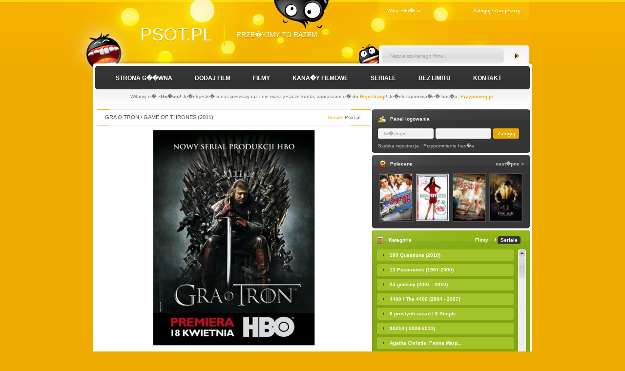

--- FILE ---
content_type: text/html; charset=UTF-8
request_url: http://www.psot.pl/seriale,141,gra-o-tron--game-of-thrones-2011.html
body_size: 88013
content:
<!DOCTYPE html PUBLIC "-//W3C//DTD XHTML 1.0 Strict//EN" "http://www.w3.org/TR/xhtml1/DTD/xhtml1-strict.dtd">
<html xmlns="http://www.w3.org/1999/xhtml">
<head>
<meta http-equiv="Content-Type" content="text/html; charset=iso-8859-2" />
<link rel="stylesheet" type="text/css" href="theme/psot/css/reset.css"/>
<link rel="stylesheet" type="text/css" href="theme/psot/css/style.css"/>
<link rel="stylesheet" type="text/css" href="theme/psot/css/jquery.jscrollpane.css"/>
<script type="text/javascript" src="js/jquery.js"></script>
<script type="text/javascript" src="js/jquery.tools.min.js"></script>
<script type="text/javascript" src="js/jquery.mousewheel.js"></script>
<script type="text/javascript" src="js/jquery.jscrollpane.min.js"></script>
<script type="text/javascript" src="js/jquery.jcarousel.min.js"></script>
<script type="text/javascript" src="js/skrypty.js"></script>
<script type="text/javascript" src="js/base64.js"></script>
<title>Gra o tron / Game of Thrones (2011) - Psot.Pl - Darmowe Filmy i Seriale Online</title>
<meta name="keywords" content="filmy online, filmy, filmy on line, seriale online, darmowe filmy, seriale on line, filmy za darmo, filmy z lektorem, kino online, premiery kinowe, nowo?ci filmowe" />
<meta name="robots" content="index,follow" />
<meta name="googlebot" content="all" />
<meta name="msnbot" content="all" />
<meta name="revisit-after" content="1 day" />
<meta name="description" content="Najnowsze filmy i seriale online. Tysi�ce film�w i seriali. Ogl�daj filmy i seriale online bez �ci�gania. Filmy z lektorem, filmy po polsku, filmy z dubbingiem do obejrzenia za darmo." />
</head>

<body>
	<div class="top">
	<div class="container">
        	<div class="left_side">
            	<div class="logo_face"></div>
        		<h1><a href="" title="">Psot.pl</a></h1>
            	<h2>Prze�yjmy to razem</h2>
            </div><!--left_side-->
            
            <div class="right_side">
            	<div class="user_box">
        <p><span>Witaj ~Go�ciu</span><span class="user_links"><a href="#" title="">Zaloguj</a>/<a href="user.html" title="">Zarejestruj</a></span></p>
      </div><!--user_box-->
                <div class="search_box">
                    	<form method="get" action="szukaj.html">
                        	<div><input type="text" name="word" onfocus="this.value=''" onblur="if(this.value=='')this.value='Nazwa szukanego filmu...';" value="Nazwa szukanego filmu..." class="text_input" /><input type="submit" class="search_submit" value="" /></div>
                        </form>
                    </div><!--search_box-->
            </div><!--right_side-->
            <div class="clearfix"></div>
        </div><!--container-->
        </div><!--top-->
        
        <div class="container">
        <div class="content_top">
        	<div class="content_bottom">
            	<div class="content_inner">
                	<div class="nav">
                    	<ul>
                        	<li>
                            	<a href="index.html" title="">Strona g��wna</a>
                                <div class="subnav_wrapper">
                                    <ul class="subnav">
                                        <li><a href="p1,regulamin-serwisu.html" title="">Regulamin Serwisu</a></li>
                                        <li><a href="p3,nota-prawna.html" title="">Nota Prawna</a></li>
                                        <li><a href="p2,nota-prawna.html" title="">Polityka Prywatno�ci</a></li>
                                        <li><a href="profil-bez_limitu.html" title="">Omi� Limit</a></li>
                                        <li  class="no_border"><a href="p4,kontakt.html" title="">Kontakt</a></li>
                                    </ul>
                                </div><!--subnav_wrapper-->
                            </li>
                            <li><a href="profil-dodaj_film.html" title="">Dodaj film</a></li>
                            <li><a href="filmy.html" title="">Filmy</a>
							<div class="subnav_wrapper">
                                    <ul class="subnav">
                                        <li><a href="filmy,sortuj-date-DESC.html" title="">Ostatnio Dodane</a></li>
                                        <li><a href="filmy,sortuj-opened-DESC.html" title="">Najcz�ciej Ogl�dane</a></li>
                                        <li><a href="szukaj,lektor,0.html" title="">Z Lektorem</a></li>
                                        <li><a href="szukaj,napisy,0.html" title="">Z Napisami</a></li>
										<li><a href="szukaj,polski,0.html" title="">Polskie</a></li>
                                        <li  class="no_border"><a href="szukaj,dubbing,0.html" title="">Z Dubbingiem</a></li>
                                    </ul>
                                </div><!--subnav_wrapper-->
							</li>
                            <li><a href="kanaly_filmowe.html" title="">Kana�y Filmowe</a></li>
                            <li><a href="kategorie_seriali.html" title="">Seriale</a></li>
                            <li><a href="profil-bez_limitu.html" title="">Bez limitu</a></li>
                            <li><a href="p4,kontakt.html" title="">Kontakt</a></li>
                            <li class="clearfix"></li>
                        </ul>
                    </div><!--nav-->                    <div class="clearfix"></div>
                    <div class="under_nav">
          <p>Witamy ci� <strong>~Go�ciu!</strong> Je�eli jeste� u nas pierwszy raz i nie masz jeszcze konta, zapraszam ci� do <a href="user.html" title="">Rejestracji</a>! Je�eli zapomnia�e� has�a, <a href="user.html#pass" title="">Przypomnij je</a>!</p>
        </div>                    <div class="top_adv">
                    	                    </div><!--top_adv-->
                    
                    <div class="left_side">
                    	
                        
                        <div class="tabbed_main_content_top">
                       <div class="categories_content item_listing show" id="latest_added_content">             
                       <div class="comments_header"><h4><span>Gra o tron / Game of Thrones (2011)</span><em><span>Seriale</span> Psot.pl</em>    <div class="clearfix"></div>
              </h4>
            </div><center><img style="width:560;border: 1px solid #b0b0b0;" src="images/okladki/8b31d17a09ee38a07b63b242485b90da.jpg" alt=""/></center><p style=" text-align: justify;margin:10px;">Siedem rodzin szlacheckich walczy o panowanie nad ziemiami krainy Westeros. Polityczne i seksualne intrygi są na porządku dziennym. Pierwszorzędne role wiodą rodziny: Stark, Lannister i Baratheon. Robert Baratheon, król Westeros, prosi swojego starego przyjaciela, Eddarda Starka, aby służył jako jego główny doradca. Eddard, podejrzewając, że jego poprzednik na tym stanowisku został zamordowany, przyjmuje propozycję, aby dogłębnie zbadać sprawę. Okazuje się, że przejęcie tronu planuje kilka rodzin. Lannisterowie, familia królowej, staje się podejrzana o podstępne knucie spisku. Po drugiej stronie morza, pozbawieni władzy ostatni przedstawiciele poprzednio rządzącego rodu, Targaryenów, również planują odzyskać kontrolę nad królestwem. Narastający konflikt pomiędzy rodzinami, do którego włączają się również rody Greyjoy, Tully, Arryn oraz Tyrell, prowadzi do wojny. W międzyczasie na dalekiej północy budzi się starodawne zło. W chaosie pełnym walk i konfliktów tylko grupa wyrzutków zwana Nocną Strażą stoi pomiędzy królestwem ludzi, a horrorem kryjącym się poza nim.</p><div class="serieslist" style="height:600px;margin: 10px;"><ul><li class="ses2"><span class="epi">S01E01</span><a href="serial,7040,gra-o-tron--game-of-thrones-2011-s01e01-winter-is-coming.html"> Winter is Coming</a></li><li class="ses2"><span class="epi">S01E02</span><a href="serial,7041,gra-o-tron--game-of-thrones-2011-s01e02-the-kingsroad.html"> The Kingsroad</a></li><li class="ses2"><span class="epi">S01E03</span><a href="serial,7042,gra-o-tron--game-of-thrones-2011-s01e03-lord-snow.html"> Lord Snow</a></li><li class="ses2"><span class="epi">S01E04</span><a href="serial,7043,gra-o-tron--game-of-thrones-2011-s01e04-cripples-bastards-and-broken-things-.html"> Cripples, Bastards, and Broken Things </a></li><li class="ses2"><span class="epi">S01E05</span><a href="serial,7044,gra-o-tron--game-of-thrones-2011-s01e05-the-wolf-and-the-lion.html"> The Wolf and the Lion</a></li><li class="ses2"><span class="epi">S01E06</span><a href="serial,7045,gra-o-tron--game-of-thrones-2011-s01e06-a-golden-crown.html"> A Golden Crown</a></li><li class="ses2"><span class="epi">S01E07</span><a href="serial,7046,gra-o-tron--game-of-thrones-2011-s01e07-you-win-or-you-die-.html"> You Win or You Die </a></li><li class="ses2"><span class="epi">S01E08</span><a href="serial,7047,gra-o-tron--game-of-thrones-2011-s01e08-the-pointy-end-.html"> The Pointy End </a></li><li class="ses2"><span class="epi">S01E09</span><a href="serial,7048,gra-o-tron--game-of-thrones-2011-s01e09-baelor-.html"> Baelor </a></li><li class="ses2"><span class="epi">S01E10</span><a href="serial,7049,gra-o-tron--game-of-thrones-2011-s01e10-fire-and-blood-.html"> Fire and Blood </a></li></ul></div>                           </div>         
                                                                       
                        </div><!--tabbed_main_content_top-->
                    </div><!--left_side-->
                    
                    <div class="right_side">
                    	
          <div class="login_panel">
            <div class="login_panel_bottom">
              <h4><span>Panel logowania</span></h4>
              <form method="post" action="user.html">
                <div>
                  <input type="text" name="ga10" value="tw�j login" onblur="if(this.value=='')this.value='tw�j login';"  onfocus="if(this.value=='tw�j login')this.value='';" class="input_text" />
                  <input type="password" name="gb10" value="" class="input_text" />
                  <input type="submit" class="login_submit" value="Zaloguj" />
                  <input type="hidden" name="cmd" value="glogin">
                  <input type="hidden" name="go" value="/seriale,141,gra-o-tron--game-of-thrones-2011.html">
                </div>
                <div class="clearfix"></div>
                <div class="links"><a href="user.html" title="">Szybka rejestracja</a> | <a href="user.html#pass" title="">Przypomnienie has�a</a></div>
              </form>
            </div>
            <!--login_panel_bottom-->
          </div>
          <!--login_panel--><!--login_panel-->
                        
                        <div class="sidebar_adv">
                        	                        </div><!--sidebar_adv-->
                        
                        <div class="recommended">
                        	<h4><span class="rec_title">Polecane</span><span class="rec_controls"><a href="" class="rec_next">nast�pne &gt;</a></span></h4>
                        	<ul id="mycarousel">
                            	<li><a href="film,4052,segment-76-2002.html" title=""><img src="images/thumbs/small/7925a7bcedb004a3787fa8047c1c6cd1.jpg" title="Segment '76 (2002)" width="66" height="97" alt="" /></a></li><li><a href="film,6199,married-in-a-year-2011-eng--.html" title=""><img src="images/thumbs/small/c3e53ed70d6c3dbe0a7cf8ab572e63eb.jpg" title="Married in a Year (2011) ENG  " width="66" height="97" alt="" /></a></li><li><a href="film,5810,och-%C5zycie-2010-lektor-pl.html" title=""><img src="images/thumbs/small/405dca511cca95dda6d8af672e15d72d.jpg" title="Och, życie (2010) Lektor Pl" width="66" height="97" alt="" /></a></li><li><a href="film,669,ong-bak--lektor.html" title=""><img src="images/thumbs/small/004e081787f4802fdce75249812123ee.jpg" title="Ong Bak  lektor" width="66" height="97" alt="" /></a></li>                                
                            </ul>
                        </div><!--recommended-->
                        
                        <div class="categories_box">
                        	<h4><span>Kategorie</span><span class="cat_tabs"><a href="" class="cat_tab" id="movies_tab">Filmy</a> / <a href="" class="cat_tab  active_cat_tab" id="series_tab">Seriale</a></span><div class="clearfix"></div></h4>
                            	
                                <ul class="series" id="pane1" style=" height: 270px;" ><li><a title="100 Questions (2010)" href="seriale,1,100-questions-2010.html"><span>100 Questions (2010)</span></a></li><li><a title="13 Posterunek (1997-2000)" href="seriale,2,13-posterunek-1997-2000.html"><span>13 Posterunek (1997-2000)</span></a></li><li><a title="24 godziny (2001 - 2010)" href="seriale,3,24-godziny-2001---2010.html"><span>24 godziny (2001 - 2010)</span></a></li><li><a title="4400 / The 4400 (2004 - 2007)" href="seriale,4,4400--the-4400-2004---2007.html"><span>4400 / The 4400 (2004 - 2007)</span></a></li><li><a title="8 prostych zasad / 8 Simple..." href="seriale,5,8-prostych-zasad--8-simple-rules-2002---2005.html"><span>8 prostych zasad / 8 Simple...</span></a></li><li><a title="90210 ( 2008-2011)" href="seriale,6,90210--2008-2011.html"><span>90210 ( 2008-2011)</span></a></li><li><a title="Agatha Christie: Panna Marp..." href="seriale,7,agatha-christie-panna-marple--agatha-christie-miss-marple-2004-2009.html"><span>Agatha Christie: Panna Marp...</span></a></li><li><a title="Agatha Christie: Poirot (19..." href="seriale,8,agatha-christie-poirot-1989-2010.html"><span>Agatha Christie: Poirot (19...</span></a></li><li><a title="Agenci NCIS / Navy NCIS: Na..." href="seriale,9,agenci-ncis--navy-ncis-naval-criminal-investigative-service-2003--2011.html"><span>Agenci NCIS / Navy NCIS: Na...</span></a></li><li><a title="Agenci NCIS: Los Angeles / ..." href="seriale,10,agenci-ncis-los-angeles--ncis-los-angeles--2009-2011.html"><span>Agenci NCIS: Los Angeles / ...</span></a></li><li><a title="Agentka o stu twarzach  / A..." href="seriale,11,agentka-o-stu-twarzach---alias-2001---2006.html"><span>Agentka o stu twarzach  / A...</span></a></li><li><a title="Akta Dresdena / The  Dresde..." href="seriale,12,akta-dresdena--the--dresden-files-2007.html"><span>Akta Dresdena / The  Dresde...</span></a></li><li><a title="ALF (1986-1990)" href="seriale,13,alf-1986-1990.html"><span>ALF (1986-1990)</span></a></li><li><a title="Alladyn / Aladdin (1992-1994)" href="seriale,14,alladyn--aladdin-1992-1994.html"><span>Alladyn / Aladdin (1992-1994)</span></a></li><li><a title="Allo Allo! (1982 - 1992)" href="seriale,15,allo-allo-1982---1992.html"><span>Allo Allo! (1982 - 1992)</span></a></li><li><a title="Ally McBeal (1997-2002)" href="seriale,16,ally-mcbeal-1997-2002.html"><span>Ally McBeal (1997-2002)</span></a></li><li><a title="Alphas (2011)" href="seriale,17,alphas-2011.html"><span>Alphas (2011)</span></a></li><li><a title="Amerykański smok Jake Long..." href="seriale,18,ameryka.html%C5%84ski-smok-jake-long--american-dragon-jake-long-2005-2007"><span>Amerykański smok Jake Long...</span></a></li><li><a title="Anatomia Prawdy / Body of P..." href="seriale,19,anatomia-prawdy--body-of-proof-2011.html"><span>Anatomia Prawdy / Body of P...</span></a></li><li><a title="Andromeda (2000-2005)" href="seriale,20,andromeda-2000-2005.html"><span>Andromeda (2000-2005)</span></a></li><li><a title="Anioł Ciemności / Angel (..." href="seriale,21,anio.html%C5%82-ciemno%C5%9Bci--angel-1999-2004"><span>Anioł Ciemności / Angel (...</span></a></li><li><a title="Arabela (1978-1980)" href="seriale,22,arabela-1978-1980.html"><span>Arabela (1978-1980)</span></a></li><li><a title="Avengers: Potęga i moc / T..." href="seriale,23,avengers-pot.html%C4%99ga-i-moc--the-avengers-earths-mightiest-heroes2010-"><span>Avengers: Potęga i moc / T...</span></a></li><li><a title="Awatar: Legenda Aanga / Ava..." href="seriale,24,awatar-legenda-aanga--avatar-the-last-airbender-2005-2008.html"><span>Awatar: Legenda Aanga / Ava...</span></a></li><li><a title="Awkward (2011)" href="seriale,25,awkward-2011.html"><span>Awkward (2011)</span></a></li><li><a title="Babilon 5 / Babylon 5 (1994..." href="seriale,26,babilon-5--babylon-5-1994-1998.html"><span>Babilon 5 / Babylon 5 (1994...</span></a></li><li><a title="Bananowy doktor / Royal Pai..." href="seriale,27,bananowy-doktor--royal-pains-2009-2011.html"><span>Bananowy doktor / Royal Pai...</span></a></li><li><a title="Bastion / The Stand (1994)" href="seriale,28,bastion--the-stand-1994.html"><span>Bastion / The Stand (1994)</span></a></li><li><a title="Batman (1992-1995)" href="seriale,29,batman-1992-1995.html"><span>Batman (1992-1995)</span></a></li><li><a title="Battlestar Galactica (2004-..." href="seriale,30,battlestar-galactica-2004-2009.html"><span>Battlestar Galactica (2004-...</span></a></li><li><a title="Being Human US (2010-2011)" href="seriale,31,being-human-us-2010-2011.html"><span>Being Human US (2010-2011)</span></a></li><li><a title="Bestia / The Beast (2009)" href="seriale,32,bestia--the-beast-2009.html"><span>Bestia / The Beast (2009)</span></a></li><li><a title="Beverly Hills, 90210 (1990-..." href="seriale,33,beverly-hills-90210-1990-2000.html"><span>Beverly Hills, 90210 (1990-...</span></a></li><li><a title="Bez skazy / Nip/Tuck (2003-..." href="seriale,34,bez-skazy--niptuck-2003-2010.html"><span>Bez skazy / Nip/Tuck (2003-...</span></a></li><li><a title="Bezimienni / The Forgotten ..." href="seriale,35,bezimienni--the-forgotten-2009-2010.html"><span>Bezimienni / The Forgotten ...</span></a></li><li><a title="Białe kołnierzyki / White..." href="seriale,36,bia.html%C5%82e-ko%C5%82nierzyki--white-collar-2009-2011"><span>Białe kołnierzyki / White...</span></a></li><li><a title="Big Time Rush (2009-2011)" href="seriale,37,big-time-rush-2009-2011.html"><span>Big Time Rush (2009-2011)</span></a></li><li><a title="Bionic Woman: Agentka przys..." href="seriale,38,bionic-woman-agentka-przysz.html%C5%82o%C5%9Bci--bionic-woman-2007"><span>Bionic Woman: Agentka przys...</span></a></li><li><a title="Blue Mountain State (2010-2..." href="seriale,39,blue-mountain-state-2010-2011.html"><span>Blue Mountain State (2010-2...</span></a></li><li><a title="Boston Public (2000-2004)" href="seriale,40,boston-public-2000-2004.html"><span>Boston Public (2000-2004)</span></a></li><li><a title="Bracia i siostry / Brothers..." href="seriale,41,bracia-i-siostry--brothers--sisters-2006-2011.html"><span>Bracia i siostry / Brothers...</span></a></li><li><a title="Brainiac (2003-2008)" href="seriale,42,brainiac-2003-2008.html"><span>Brainiac (2003-2008)</span></a></li><li><a title="Breaking Bad (2008-2011)" href="seriale,43,breaking-bad-2008-2011.html"><span>Breaking Bad (2008-2011)</span></a></li><li><a title="Breaking In (2011)" href="seriale,44,breaking-in-2011.html"><span>Breaking In (2011)</span></a></li><li><a title="Breakout Kings (2011)" href="seriale,45,breakout-kings-2011.html"><span>Breakout Kings (2011)</span></a></li><li><a title="Broń przyszłości / Futur..." href="seriale,46,bro.html%C5%84-przysz%C5%82o%C5%9Bci--future-weapons-2006-2008"><span>Broń przyszłości / Futur...</span></a></li><li><a title="Brygada / Brigada (2002-2003)" href="seriale,47,brygada--brigada-2002-2003.html"><span>Brygada / Brigada (2002-2003)</span></a></li><li><a title="Brygada ratunkowa / Third W..." href="seriale,48,brygada-ratunkowa--third-watch-1999-2005.html"><span>Brygada ratunkowa / Third W...</span></a></li><li><a title="Brzydula / Yo soy Betty, la..." href="seriale,49,brzydula--yo-soy-betty-la-fea-1999-2001.html"><span>Brzydula / Yo soy Betty, la...</span></a></li><li><a title="Brzydula Betty / Ugly Betty..." href="seriale,50,brzydula-betty--ugly-betty-2006-2010.html"><span>Brzydula Betty / Ugly Betty...</span></a></li><li><a title="Buffy: Postrach wampirów /..." href="seriale,51,buffy-postrach-wampir.html%C3lw--buffy-the-vampire-slayer-1997---2003"><span>Buffy: Postrach wampirów /...</span></a></li><li><a title="Być człowiekiem / Being H..." href="seriale,52,by.html%C4%87-cz%C5%82owiekiem--being-human-2008-2011"><span>Być człowiekiem / Being H...</span></a></li><li><a title="Byli sobie odkrywcy / Étai..." href="seriale,53,byli-sobie-odkrywcy--.html%C3%89tait-une-fois...-les-explorateurs-il--1996-1997"><span>Byli sobie odkrywcy / Étai...</span></a></li><li><a title="Był sobie kosmos / Il éta..." href="seriale,54,by.html%C5%82-sobie-kosmos--il-%C3%A9tait-une-fois...-lespace-1982"><span>Był sobie kosmos / Il éta...</span></a></li><li><a title="Było sobie życie / Était..." href="seriale,55,by.html%C5%82o-sobie-%C5zycie--%C3%89tait-une-fois...-la-vie-il-1986"><span>Było sobie życie / Était...</span></a></li><li><a title="Californication (2007-2011)" href="seriale,56,californication-2007-2011.html"><span>Californication (2007-2011)</span></a></li><li><a title="Camelot (2011) " href="seriale,57,camelot-2011-.html"><span>Camelot (2011) </span></a></li><li><a title="Caprica (2010)" href="seriale,58,caprica-2010.html"><span>Caprica (2010)</span></a></li><li><a title="Castle (2009-2011)" href="seriale,59,castle-2009-2011.html"><span>Castle (2009-2011)</span></a></li><li><a title="Cesarstwo / Empire (2005)" href="seriale,60,cesarstwo--empire-2005.html"><span>Cesarstwo / Empire (2005)</span></a></li><li><a title="Chaos (2011)" href="seriale,61,chaos-2011.html"><span>Chaos (2011)</span></a></li><li><a title="Chase (2010-2011)" href="seriale,62,chase-2010-2011.html"><span>Chase (2010-2011)</span></a></li><li><a title="Chirurdzy / Grey`s Anatomy ..." href="seriale,63,chirurdzy--greys-anatomy-2005-2011.html"><span>Chirurdzy / Grey`s Anatomy ...</span></a></li><li><a title="Chłopaki z baraków / Trai..." href="seriale,64,ch.html%C5%82opaki-z-barak%C3lw--trailer-park-boys-2001-2007"><span>Chłopaki z baraków / Trai...</span></a></li><li><a title="Chuck (2007-2011)" href="seriale,65,chuck-2007-2011.html"><span>Chuck (2007-2011)</span></a></li><li><a title="Cienka Niebieska Linia / Th..." href="seriale,66,cienka-niebieska-linia--the--thin-blue-line-1995-1996.html"><span>Cienka Niebieska Linia / Th...</span></a></li><li><a title="Cień anioła / Dark Angel ..." href="seriale,67,cie.html%C5%84-anio%C5%82a--dark-angel-2000-2002"><span>Cień anioła / Dark Angel ...</span></a></li><li><a title="Co ludzie powiedzą? / Keep..." href="seriale,68,co-ludzie-powiedz.html%C4%85--keeping-up-appearances-1990-1995"><span>Co ludzie powiedzą? / Keep...</span></a></li><li><a title="Combat Hospital (2011) " href="seriale,69,combat-hospital-2011-.html"><span>Combat Hospital (2011) </span></a></li><li><a title="Community (2009-2011)" href="seriale,70,community-2009-2011.html"><span>Community (2009-2011)</span></a></li><li><a title="Conan The Adventurer (1997-..." href="seriale,71,conan-the-adventurer-1997-1998.html"><span>Conan The Adventurer (1997-...</span></a></li><li><a title="Cougar Town: Miasto kocic /..." href="seriale,72,cougar-town-miasto-kocic--cougar-town-2009-2011.html"><span>Cougar Town: Miasto kocic /...</span></a></li><li><a title="Crusoe (2008)" href="seriale,73,crusoe-2008.html"><span>Crusoe (2008)</span></a></li><li><a title="CSI: Kryminalne zagadki Las..." href="seriale,74,csi-kryminalne-zagadki-las-vegas--csi-crime-scene-investigation-2000-2011.html"><span>CSI: Kryminalne zagadki Las...</span></a></li><li><a title="CSI: Kryminalne zagadki Mia..." href="seriale,75,csi-kryminalne-zagadki-miami--csi-miami-2002-2011.html"><span>CSI: Kryminalne zagadki Mia...</span></a></li><li><a title="CSI: Kryminalne zagadki Now..." href="seriale,76,csi-kryminalne-zagadki-nowego-jorku--csi-ny-2004-2011.html"><span>CSI: Kryminalne zagadki Now...</span></a></li><li><a title="Cuda / Miracles (2003)" href="seriale,77,cuda--miracles-2003.html"><span>Cuda / Miracles (2003)</span></a></li><li><a title="Cudowne lata / The Wonder Y..." href="seriale,78,cudowne-lata--the-wonder-years-1988-1993.html"><span>Cudowne lata / The Wonder Y...</span></a></li><li><a title="Czarna Żmija / The  Black ..." href="seriale,79,czarna-.html%C5%BBmija--the--black-adder-1983-1989"><span>Czarna Żmija / The  Black ...</span></a></li><li><a title="Czarodzieje z Waverly Place..." href="seriale,80,czarodzieje-z-waverly-place--wizards-of-waverly-place--2007-2011.html"><span>Czarodzieje z Waverly Place...</span></a></li><li><a title="Czarodziejki / Charmed (199..." href="seriale,81,czarodziejki--charmed-1998-2006.html"><span>Czarodziejki / Charmed (199...</span></a></li><li><a title="Czerwona Róża / Rose Red ..." href="seriale,82,czerwona-r.html%C3l%C5za--rose-red-2002"><span>Czerwona Róża / Rose Red ...</span></a></li><li><a title="Człowiek - cel / Human Tar..." href="seriale,83,cz.html%C5%82owiek---cel--human-target-2010-2011"><span>Człowiek - cel / Human Tar...</span></a></li><li><a title="Czysta Krew / True Blood (2..." href="seriale,84,czysta-krew--true-blood-2008-2010.html"><span>Czysta Krew / True Blood (2...</span></a></li><li><a title="Daleko od domu / South of N..." href="seriale,85,daleko-od-domu--south-of-nowhere-2005-2008.html"><span>Daleko od domu / South of N...</span></a></li><li><a title="Deadwood (2004-2008)" href="seriale,86,deadwood-2004-2008.html"><span>Deadwood (2004-2008)</span></a></li><li><a title="Death Valley (2011)" href="seriale,87,death-valley-2011.html"><span>Death Valley (2011)</span></a></li><li><a title="Defying Gravity (2009)" href="seriale,88,defying-gravity-2009.html"><span>Defying Gravity (2009)</span></a></li><li><a title="Degrassi: Nowe pokolenie / ..." href="seriale,89,degrassi-nowe-pokolenie--degrassi-the-next-generation-2001-1011.html"><span>Degrassi: Nowe pokolenie / ...</span></a></li><li><a title="Demons (2009)" href="seriale,90,demons-2009.html"><span>Demons (2009)</span></a></li><li><a title="Detektyw Monk / Monk (2002-..." href="seriale,91,detektyw-monk--monk-2002-2009.html"><span>Detektyw Monk / Monk (2002-...</span></a></li><li><a title="Detektyw Murdoch / Murdoch ..." href="seriale,92,detektyw-murdoch--murdoch-mysteries-2008-2011.html"><span>Detektyw Murdoch / Murdoch ...</span></a></li><li><a title="Devil May Cry / Debiru mei ..." href="seriale,93,devil-may-cry--debiru-mei-kurai-2007.html"><span>Devil May Cry / Debiru mei ...</span></a></li><li><a title="Dexter (2006-2010)" href="seriale,94,dexter-2006-2010.html"><span>Dexter (2006-2010)</span></a></li><li><a title="Diabli nadali / The  King o..." href="seriale,95,diabli-nadali--the--king-of-queens-1998-2007.html"><span>Diabli nadali / The  King o...</span></a></li><li><a title="Dinotopia (2002-2003)" href="seriale,96,dinotopia-2002-2003.html"><span>Dinotopia (2002-2003)</span></a></li><li><a title="Dochodzenie / The Killing (..." href="seriale,97,dochodzenie--the-killing-2011.html"><span>Dochodzenie / The Killing (...</span></a></li><li><a title="Doktor Who / Doctor Who (20..." href="seriale,98,doktor-who--doctor-who-2005-2011.html"><span>Doktor Who / Doctor Who (20...</span></a></li><li><a title="Dollhouse (2009-2010)" href="seriale,99,dollhouse-2009-2010.html"><span>Dollhouse (2009-2010)</span></a></li><li><a title="Dom Saddama / House of Sadd..." href="seriale,100,dom-saddama--house-of-saddam-2008.html"><span>Dom Saddama / House of Sadd...</span></a></li><li><a title="Domowy front /  The War at ..." href="seriale,101,domowy-front---the-war-at-home-2005-2007.html"><span>Domowy front /  The War at ...</span></a></li><li><a title="Dostawa na telefon / Outsou..." href="seriale,102,dostawa-na-telefon--outsourced-2010-2011.html"><span>Dostawa na telefon / Outsou...</span></a></li><li><a title="Dowody zbrodni / Cold Case ..." href="seriale,103,dowody-zbrodni--cold-case-2003-2010.html"><span>Dowody zbrodni / Cold Case ...</span></a></li><li><a title="Dr House / House M.D.(2004-..." href="seriale,104,dr-house--house-m.html.d.2004-2011"><span>Dr House / House M.D.(2004-...</span></a></li><li><a title="Dragon Ball / Doragon bôru..." href="seriale,105,dragon-ball--doragon-b.html%C3%B4ru-1986-1989"><span>Dragon Ball / Doragon bôru...</span></a></li><li><a title="Dragon Ball GT / Doragon b�..." href="seriale,106,dragon-ball-gt--doragon-b.html%C3%B4ru-gt-1996-1997"><span>Dragon Ball GT / Doragon b�...</span></a></li><li><a title="Dragon Ball Z / Doragon bô..." href="seriale,107,dragon-ball-z--doragon-b.html%C3%B4ru-z-1989-1996"><span>Dragon Ball Z / Doragon bô...</span></a></li><li><a title="Drużyna "A" / The A-Team (..." href="seriale,108,dru.html%C5zyna--a---the-a-team-1983---1987"><span>Drużyna "A" / The A-Team (...</span></a></li><li><a title="Drużyna RR / Chip 'n Dale ..." href="seriale,109,dru.html%C5zyna-rr--chip-n-dale-rescue-rangers-1989-1992"><span>Drużyna RR / Chip 'n Dale ...</span></a></li><li><a title="Dwóch i pół / Two And a ..." href="seriale,110,dw.html%C3lch-i-p%C3l%C5%82--two-and-a-half-men-2003-2011"><span>Dwóch i pół / Two And a ...</span></a></li><li><a title="Dynastia / Dynasty (1981-19..." href="seriale,111,dynastia--dynasty-1981-1989.html"><span>Dynastia / Dynasty (1981-19...</span></a></li><li><a title="Dynastia Tudorów / The  Tu..." href="seriale,112,dynastia-tudor.html%C3lw--the--tudors-2007-2010"><span>Dynastia Tudorów / The  Tu...</span></a></li><li><a title="Dziesiąte królestwo / The..." href="seriale,113,dziesi.html%C4%85te-kr%C3llestwo--the-10th-kingdom-2000"><span>Dziesiąte królestwo / The...</span></a></li><li><a title="Eastwick (2009-2010)" href="seriale,114,eastwick-2009-2010.html"><span>Eastwick (2009-2010)</span></a></li><li><a title="Ecomoda / Eco Moda (2001-20..." href="seriale,115,ecomoda--eco-moda-2001-2002.html"><span>Ecomoda / Eco Moda (2001-20...</span></a></li><li><a title="Ekipa / Entourage (2004-2011)" href="seriale,116,ekipa--entourage-2004-2011.html"><span>Ekipa / Entourage (2004-2011)</span></a></li><li><a title="Ekopolis" href="seriale,117,ekopolis.html"><span>Ekopolis</span></a></li><li><a title="El Barco (2011)" href="seriale,118,el-barco-2011.html"><span>El Barco (2011)</span></a></li><li><a title="Eureka (2006-2011)" href="seriale,119,eureka-2006-2011.html"><span>Eureka (2006-2011)</span></a></li><li><a title="Everwood (2002-2006)" href="seriale,120,everwood-2002-2006.html"><span>Everwood (2002-2006)</span></a></li><li><a title="Falling Skies (2011)" href="seriale,121,falling-skies-2011.html"><span>Falling Skies (2011)</span></a></li><li><a title="Fani Czterech Kółek / Whe..." href="seriale,122,fani-czterech-k.html%C3l%C5%82ek--wheeler-dealers-2003-2011"><span>Fani Czterech Kółek / Whe...</span></a></li><li><a title="Fantastyczna Czwórka / Fan..." href="seriale,123,fantastyczna-czw.html%C3lrka--fantastic-four-2006"><span>Fantastyczna Czwórka / Fan...</span></a></li><li><a title="Fear Itself (2008-2009)" href="seriale,124,fear-itself-2008-2009.html"><span>Fear Itself (2008-2009)</span></a></li><li><a title="Filary Ziemi / The  Pillars..." href="seriale,125,filary-ziemi--the--pillars-of-the-earth-2009.html"><span>Filary Ziemi / The  Pillars...</span></a></li><li><a title="Firefly (2002-2003)" href="seriale,126,firefly-2002-2003.html"><span>Firefly (2002-2003)</span></a></li><li><a title="Flash Forward: Przebłysk J..." href="seriale,127,flash-forward-przeb.html%C5%82ysk-jutra--flashforward-2009-2010"><span>Flash Forward: Przebłysk J...</span></a></li><li><a title="Frasier (1996-2004)" href="seriale,128,frasier-1996-2004.html"><span>Frasier (1996-2004)</span></a></li><li><a title="Friends With Benefits (2011)" href="seriale,129,friends-with-benefits-2011.html"><span>Friends With Benefits (2011)</span></a></li><li><a title="Fringe: Na granicy Świató..." href="seriale,130,fringe-na-granicy-.html%C5%9Awiat%C3lw--fringe-2008-2011"><span>Fringe: Na granicy Świató...</span></a></li><li><a title="Garth Marenghi's Darkplace ..." href="seriale,131,garth-marenghis-darkplace-2004.html"><span>Garth Marenghi's Darkplace ...</span></a></li><li><a title="Gdzie pachną stokrotki / P..." href="seriale,132,gdzie-pachn.html%C4%85-stokrotki--pushing-daisies-2007-2009"><span>Gdzie pachną stokrotki / P...</span></a></li><li><a title="Generation Kill: Czas wojny..." href="seriale,133,generation-kill-czas-wojny--generation-kill-2008.html"><span>Generation Kill: Czas wojny...</span></a></li><li><a title="Gęsia skórka / Goosebumps..." href="seriale,134,g.html%C4%99sia-sk%C3lrka--goosebumps-1995-1998"><span>Gęsia skórka / Goosebumps...</span></a></li><li><a title="Gladiatorzy II wojny świat..." href="seriale,135,gladiatorzy-ii-wojny-.html%C5%9Bwiatowej--gladiators-of-world-war-ii-2002"><span>Gladiatorzy II wojny świat...</span></a></li><li><a title="Glee (2009-2011)" href="seriale,136,glee-2009-2011.html"><span>Glee (2009-2011)</span></a></li><li><a title="Gliniarz z Memphis / Memphi..." href="seriale,137,gliniarz-z-memphis--memphis-beat-2010-2011.html"><span>Gliniarz z Memphis / Memphi...</span></a></li><li><a title="Gliniarze z Melbourne / Rus..." href="seriale,138,gliniarze-z-melbourne--rush-2009-2011.html"><span>Gliniarze z Melbourne / Rus...</span></a></li><li><a title="Głowa rodziny / Family Guy..." href="seriale,139,g.html%C5%82owa-rodziny--family-guy-1999-2011"><span>Głowa rodziny / Family Guy...</span></a></li><li><a title="Gotowe na wszystko / Desper..." href="seriale,140,gotowe-na-wszystko--desperate-housewives-2004-2011.html"><span>Gotowe na wszystko / Desper...</span></a></li><li><a title="Gra o tron / Game of Throne..." href="seriale,141,gra-o-tron--game-of-thrones-2011.html"><span>Gra o tron / Game of Throne...</span></a></li><li><a title="Gravity (2010)" href="seriale,142,gravity-2010.html"><span>Gravity (2010)</span></a></li><li><a title="Greek (2007-2011)" href="seriale,143,greek-2007-2011.html"><span>Greek (2007-2011)</span></a></li><li><a title="GTO, czyli Great Teacher On..." href="seriale,144,gto-czyli-great-teacher-onizuka--gto-great-teacher-onizuka-1999-2000.html"><span>GTO, czyli Great Teacher On...</span></a></li><li><a title="Gwiazda od zaraz / Instant ..." href="seriale,145,gwiazda-od-zaraz--instant-star-2005-2008.html"><span>Gwiazda od zaraz / Instant ...</span></a></li><li><a title="Gwiezdne Wojny: Wojny Klon�..." href="seriale,146,gwiezdne-wojny-wojny-klon.html%C3lw--star-wars-the-clone-wars-2008-2011"><span>Gwiezdne Wojny: Wojny Klon�...</span></a></li><li><a title="Gwiezdne wrota / Stargate S..." href="seriale,147,gwiezdne-wrota--stargate-sg-1-1997-2007.html"><span>Gwiezdne wrota / Stargate S...</span></a></li><li><a title="Gwiezdne Wrota: Atlantyda /..." href="seriale,148,gwiezdne-wrota-atlantyda--stargate-atlantis-2004---2009-.html"><span>Gwiezdne Wrota: Atlantyda /...</span></a></li><li><a title="Gwiezdne Wrota: Wszechświa..." href="seriale,149,gwiezdne-wrota-wszech.html%C5%9Bwiat--sgu-stargate-universe-2009-2011"><span>Gwiezdne Wrota: Wszechświa...</span></a></li><li><a title="H2O, wystarczy kropla / H2O..." href="seriale,150,h2o-wystarczy-kropla--h2o-just-add-water-2006-2010.html"><span>H2O, wystarczy kropla / H2O...</span></a></li><li><a title="Hannah Montana (2006-2011)" href="seriale,151,hannah-montana-2006-2011.html"><span>Hannah Montana (2006-2011)</span></a></li><li><a title="Happily Divorced (2011)" href="seriale,152,happily-divorced-2011.html"><span>Happily Divorced (2011)</span></a></li><li><a title="Happy Endings (2010)" href="seriale,153,happy-endings-2010.html"><span>Happy Endings (2010)</span></a></li><li><a title="Happy Town (2010)" href="seriale,154,happy-town-2010.html"><span>Happy Town (2010)</span></a></li><li><a title="Harry's Law (2011)" href="seriale,155,harrys-law-2011.html"><span>Harry's Law (2011)</span></a></li><li><a title="Hawaii Five-0 (2010-2011)" href="seriale,156,hawaii-five-0-2010-2011.html"><span>Hawaii Five-0 (2010-2011)</span></a></li><li><a title="Hellcats (2010-2011)" href="seriale,157,hellcats-2010-2011.html"><span>Hellcats (2010-2011)</span></a></li><li><a title="Herkules / Hercules: The Le..." href="seriale,158,herkules--hercules-the-legendary-journeys--1995-1999.html"><span>Herkules / Hercules: The Le...</span></a></li><li><a title="Herosi / Heroes (2006-2010)" href="seriale,159,herosi--heroes-2006-2010.html"><span>Herosi / Heroes (2006-2010)</span></a></li><li><a title="Homeland (2011)" href="seriale,160,homeland-2011.html"><span>Homeland (2011)</span></a></li><li><a title="Hot in Cleveland (2011)" href="seriale,161,hot-in-cleveland-2011.html"><span>Hot in Cleveland (2011)</span></a></li><li><a title="Hotel Babylon (2006-2009)" href="seriale,162,hotel-babylon-2006-2009.html"><span>Hotel Babylon (2006-2009)</span></a></li><li><a title="Hotel Zacisze  / Fawlty Tow..." href="seriale,163,hotel-zacisze---fawlty-towers-1975-1979.html"><span>Hotel Zacisze  / Fawlty Tow...</span></a></li><li><a title="Hoży doktorzy / [scrubs] (..." href="seriale,164,ho.html%C5zy-doktorzy--scrubs-2001-2010"><span>Hoży doktorzy / [scrubs] (...</span></a></li><li><a title="Huge (2010)" href="seriale,165,huge-2010.html"><span>Huge (2010)</span></a></li><li><a title="Imprezowo / Swingtown (2008)" href="seriale,166,imprezowo--swingtown-2008.html"><span>Imprezowo / Swingtown (2008)</span></a></li><li><a title="Injustice (2011)" href="seriale,167,injustice-2011.html"><span>Injustice (2011)</span></a></li><li><a title="Inspektor Eddie / Keen Eddi..." href="seriale,168,inspektor-eddie--keen-eddie-2003-2004.html"><span>Inspektor Eddie / Keen Eddi...</span></a></li><li><a title="Internat / El  Internado (2..." href="seriale,169,internat--el--internado-2007-2010.html"><span>Internat / El  Internado (2...</span></a></li><li><a title="Ja się zastrzelę / Just S..." href="seriale,170,ja-si.html%C4%99-zastrzel%C4%99--just-shoot-me-1997-2003"><span>Ja się zastrzelę / Just S...</span></a></li><li><a title="JAG - Wojskowe Biuro Śledc..." href="seriale,171,jag---wojskowe-biuro-.html%C5%9Aledcze--jag-1995-2005"><span>JAG - Wojskowe Biuro Śledc...</span></a></li><li><a title="Jak poznałem waszą matkę..." href="seriale,172,jak-pozna.html%C5%82em-wasz%C4%85-matk%C4%99--how-i-met-your-mother-2005-2011"><span>Jak poznałem waszą matkę...</span></a></li><li><a title="Jaś Fasola / Mr. Bean (199..." href="seriale,173,ja.html%C5%9B-fasola--mr.-bean-1990-1995"><span>Jaś Fasola / Mr. Bean (199...</span></a></li><li><a title="Jaś Fasola animowany / Mr...." href="seriale,174,ja.html%C5%9B-fasola-animowany--mr.-bean-2002"><span>Jaś Fasola animowany / Mr....</span></a></li><li><a title="Jedenasta godzina / Elevent..." href="seriale,175,jedenasta-godzina--eleventh-hour--2008-2009.html"><span>Jedenasta godzina / Elevent...</span></a></li><li><a title="Jednostka / The Unit (2006-..." href="seriale,176,jednostka--the-unit-2006-2009.html"><span>Jednostka / The Unit (2006-...</span></a></li><li><a title="Jerycho / Jericho (2006-2008)" href="seriale,177,jerycho--jericho-2006-2008.html"><span>Jerycho / Jericho (2006-2008)</span></a></li><li><a title="Jesteś moim życiem / Sos ..." href="seriale,178,jeste.html%C5%9B-moim-%C5zyciem--sos-mi-vida-2006"><span>Jesteś moim życiem / Sos ...</span></a></li><li><a title="Jezioro marzeń / Dawson's ..." href="seriale,179,jezioro-marze.html%C5%84--dawsons-creek-1998-2003"><span>Jezioro marzeń / Dawson's ...</span></a></li><li><a title="Jim wie lepiej / According ..." href="seriale,180,jim-wie-lepiej--according-to-jim-2001-2009.html"><span>Jim wie lepiej / According ...</span></a></li><li><a title="Joan z Arkadii / Joan of Ar..." href="seriale,181,joan-z-arkadii--joan-of-arcadia--2003-2005.html"><span>Joan z Arkadii / Joan of Ar...</span></a></li><li><a title="Joey (2004-2006)" href="seriale,182,joey-2004-2006.html"><span>Joey (2004-2006)</span></a></li><li><a title="John Doe (2002-2003)" href="seriale,183,john-doe-2002-2003.html"><span>John Doe (2002-2003)</span></a></li><li><a title="Jonas (2009-2010)" href="seriale,184,jonas-2009-2010.html"><span>Jonas (2009-2010)</span></a></li><li><a title="Journeyman podróżnik w cz..." href="seriale,185,journeyman-podr.html%C3l%C5znik-w-czasie--journeyman-2007"><span>Journeyman podróżnik w cz...</span></a></li><li><a title="Justified (2010-2011)" href="seriale,186,justified-2010-2011.html"><span>Justified (2010-2011)</span></a></li><li><a title="Kacza Paczka / Quack Pack (..." href="seriale,187,kacza-paczka--quack-pack-1996-1997.html"><span>Kacza Paczka / Quack Pack (...</span></a></li><li><a title="Kacze opowieści / DuckTale..." href="seriale,188,kacze-opowie.html%C5%9Bci--ducktales-1987-1990"><span>Kacze opowieści / DuckTale...</span></a></li><li><a title="Kameleon / The Pretender (1..." href="seriale,189,kameleon--the-pretender-1996-2000.html"><span>Kameleon / The Pretender (1...</span></a></li><li><a title="Kamuflaż / Covert Affairs ..." href="seriale,190,kamufla.html%C5z--covert-affairs-2010"><span>Kamuflaż / Covert Affairs ...</span></a></li><li><a title="Karny batalion / Shtrafbat ..." href="seriale,191,karny-batalion--shtrafbat-2004.html"><span>Karny batalion / Shtrafbat ...</span></a></li><li><a title="Kdabra (2009-2010)" href="seriale,192,kdabra-2009-2010.html"><span>Kdabra (2009-2010)</span></a></li><li><a title="Kill grill / Kitchen Confid..." href="seriale,193,kill-grill--kitchen-confidential-2005.html"><span>Kill grill / Kitchen Confid...</span></a></li><li><a title="Kim Kolwiek / Kim Possible ..." href="seriale,194,kim-kolwiek--kim-possible-2002-2007.html"><span>Kim Kolwiek / Kim Possible ...</span></a></li><li><a title="Klątwa upadłych aniołów..." href="seriale,195,kl.html%C4%85twa-upad%C5%82ych-anio%C5%82%C3lw--hex-2004-2005"><span>Klątwa upadłych aniołów...</span></a></li><li><a title="Kobra oddział specjalny / ..." href="seriale,196,kobra-oddzia.html%C5%82-specjalny--alarm-f%C3zr-cobra-11---die-autobahnpolizei--1996-2010"><span>Kobra oddział specjalny / ...</span></a></li><li><a title="Kompania braci / Band of Br..." href="seriale,197,kompania-braci--band-of-brothers-2001.html"><span>Kompania braci / Band of Br...</span></a></li><li><a title="Kontra / Strike Back (2010)" href="seriale,198,kontra--strike-back-2010.html"><span>Kontra / Strike Back (2010)</span></a></li><li><a title="Kosmiczne Perspektywy / Cos..." href="seriale,199,kosmiczne-perspektywy--cosmic-vistas-2010.html"><span>Kosmiczne Perspektywy / Cos...</span></a></li><li><a title="Kosmos 1999 / Space: 1999 (..." href="seriale,200,kosmos-1999--space-1999-1975-1977.html"><span>Kosmos 1999 / Space: 1999 (...</span></a></li><li><a title="Kości / Bones (2005-2011)" href="seriale,201,ko.html%C5%9Bci--bones-2005-2011"><span>Kości / Bones (2005-2011)</span></a></li><li><a title="Kroniki braciszka Cadfaela ..." href="seriale,202,kroniki-braciszka-cadfaela--cadfael-1994-1998.html"><span>Kroniki braciszka Cadfaela ...</span></a></li><li><a title="Kumple / Skins (2007-2011)" href="seriale,203,kumple--skins-2007-2011.html"><span>Kumple / Skins (2007-2011)</span></a></li><li><a title="Kyle XY (2006-2009)" href="seriale,204,kyle-xy-2006-2009.html"><span>Kyle XY (2006-2009)</span></a></li><li><a title="Las Vegas (2003-2008)" href="seriale,205,las-vegas-2003-2008.html"><span>Las Vegas (2003-2008)</span></a></li><li><a title="Latający Cyrk Monty Python..." href="seriale,206,lataj.html%C4%85cy-cyrk-monty-pythona--monty-pythons-flying-circus1969-1974"><span>Latający Cyrk Monty Python...</span></a></li><li><a title="Legenda Tarzana / The  Lege..." href="seriale,207,legenda-tarzana--the--legend-of-tarzan-2001-2002.html"><span>Legenda Tarzana / The  Lege...</span></a></li><li><a title="Life on Mars (2008-2009)" href="seriale,208,life-on-mars-2008-2009.html"><span>Life on Mars (2008-2009)</span></a></li><li><a title="Lights Out (2011)" href="seriale,209,lights-out-2011.html"><span>Lights Out (2011)</span></a></li><li><a title="Lilo i Stitch / Lilo & Stit..." href="seriale,210,lilo-i-stitch--lilo--stitch-the-series-2003-2006.html"><span>Lilo i Stitch / Lilo & Stit...</span></a></li><li><a title="Lone Star (2010)" href="seriale,211,lone-star-2010.html"><span>Lone Star (2010)</span></a></li><li><a title="Lśnienie / The Shining (19..." href="seriale,212,l.html%C5%9Bnienie--the-shining-1997"><span>Lśnienie / The Shining (19...</span></a></li><li><a title="Luther (2010)" href="seriale,213,luther-2010.html"><span>Luther (2010)</span></a></li><li><a title="Łowcy Koszmarów / Special..." href="kategorie_seriali.html?topic=214&title=%C5%81owcy-koszmar%C3lw--special-unit-2-2001-2002"><span>Łowcy Koszmarów / Special...</span></a></li><li><a title="M*A*S*H (1972-1983)" href="seriale,215,mash-1972-1983.html"><span>M*A*S*H (1972-1983)</span></a></li><li><a title="MacGyver (1985 - 1992)" href="seriale,216,macgyver-1985---1992.html"><span>MacGyver (1985 - 1992)</span></a></li><li><a title="Mad Love (2010)" href="seriale,217,mad-love-2010.html"><span>Mad Love (2010)</span></a></li><li><a title="Mad Men (2007-2010)" href="seriale,218,mad-men-2007-2010.html"><span>Mad Men (2007-2010)</span></a></li><li><a title="Magazyn 13 / Warehouse 13 (..." href="seriale,219,magazyn-13--warehouse-13-2009-2010.html"><span>Magazyn 13 / Warehouse 13 (...</span></a></li><li><a title="Magia kłamstwa / Lie to Me..." href="seriale,220,magia-k.html%C5%82amstwa--lie-to-me-2009-2011"><span>Magia kłamstwa / Lie to Me...</span></a></li><li><a title="Magiczny Autobus / The Magi..." href="seriale,221,magiczny-autobus--the-magic-school-bus-1994-1998.html"><span>Magiczny Autobus / The Magi...</span></a></li><li><a title="Mała Brytania / Little Bri..." href="seriale,222,ma.html%C5%82a-brytania--little-britain-2003-2006"><span>Mała Brytania / Little Bri...</span></a></li><li><a title="Mała syrenka / The  Little..." href="seriale,223,ma.html%C5%82a-syrenka--the--little-mermaid-1992-1994"><span>Mała syrenka / The  Little...</span></a></li><li><a title="Mam na imię Earl / My Name..." href="seriale,224,mam-na-imi.html%C4%99-earl--my-name-is-earl-2005-2009"><span>Mam na imię Earl / My Name...</span></a></li><li><a title="Marzenia i koszmary / Night..." href="seriale,225,marzenia-i-koszmary--nightmares-and-dreamscapes-from-the-stories-of-stephen-king-2006-.html"><span>Marzenia i koszmary / Night...</span></a></li><li><a title="Maszyny na linii ognia / Fr..." href="seriale,226,maszyny-na-linii-ognia--frontline-battle-machines-with-mike-brewer-2010.html"><span>Maszyny na linii ognia / Fr...</span></a></li><li><a title="Medium (2005-2011)" href="seriale,227,medium-2005-2011.html"><span>Medium (2005-2011)</span></a></li><li><a title="Megafabryki / Megafactories..." href="seriale,228,megafabryki--megafactories-2010-2011.html"><span>Megafabryki / Megafactories...</span></a></li><li><a title="Melrose Place (2009-2010)" href="seriale,229,melrose-place-2009-2010.html"><span>Melrose Place (2009-2010)</span></a></li><li><a title="Mental: Zagadki umysłu / M..." href="seriale,230,mental-zagadki-umys.html%C5%82u--mental-2009"><span>Mental: Zagadki umysłu / M...</span></a></li><li><a title="Mentalista / The Mentalist ..." href="seriale,231,mentalista--the-mentalist-2008-2011.html"><span>Mentalista / The Mentalist ...</span></a></li><li><a title="Miami Medical (2010)" href="seriale,232,miami-medical-2010.html"><span>Miami Medical (2010)</span></a></li><li><a title="Miasteczko South Park / Sou..." href="seriale,233,miasteczko-south-park--south-park-1997-2011.html"><span>Miasteczko South Park / Sou...</span></a></li><li><a title="Miasteczko Twin Peaks / Twi..." href="seriale,234,miasteczko-twin-peaks--twin-peaks-1990-1991.html"><span>Miasteczko Twin Peaks / Twi...</span></a></li><li><a title="Miecz Prawdy / Legend of th..." href="seriale,235,miecz-prawdy--legend-of-the-seeker-2008-2010.html"><span>Miecz Prawdy / Legend of th...</span></a></li><li><a title="Mike and Molly (2010-2011)" href="seriale,236,mike-and-molly-2010-2011.html"><span>Mike and Molly (2010-2011)</span></a></li><li><a title="Miłość w Wielkim Mieści..." href="seriale,237,mi.html%C5%82o%C5%9B%C4%87-w-wielkim-mie%C5%9Bcie--love-bites-2011"><span>Miłość w Wielkim Mieści...</span></a></li><li><a title="Misja: epidemia / Medical I..." href="seriale,238,misja-epidemia--medical-investigation-2004-2005.html"><span>Misja: epidemia / Medical I...</span></a></li><li><a title="Miss Guided (2008)" href="seriale,239,miss-guided-2008.html"><span>Miss Guided (2008)</span></a></li><li><a title="Mistrzowie horroru / Master..." href="seriale,240,mistrzowie-horroru--masters-of-horror-2005-2007.html"><span>Mistrzowie horroru / Master...</span></a></li><li><a title="Mistrzowie science-fiction ..." href="seriale,241,mistrzowie-science-fiction--masters-of-science-fiction2007-.html"><span>Mistrzowie science-fiction ...</span></a></li><li><a title="Moja rodzinka / My Family (..." href="seriale,242,moja-rodzinka--my-family-2000-2010.html"><span>Moja rodzinka / My Family (...</span></a></li><li><a title="Morderstwa w Midsomer / Mid..." href="seriale,243,morderstwa-w-midsomer--midsomer-murders-1997-2011.html"><span>Morderstwa w Midsomer / Mid...</span></a></li><li><a title="Mortal Kombat: Legacy (2011)" href="seriale,244,mortal-kombat-legacy-2011.html"><span>Mortal Kombat: Legacy (2011)</span></a></li><li><a title="Mr. Sunshine (2011)" href="seriale,245,mr.html.-sunshine-2011"><span>Mr. Sunshine (2011)</span></a></li><li><a title="Mroczna Przepowiednia / Dar..." href="seriale,246,mroczna-przepowiednia--dark-oracle-2004-2006.html"><span>Mroczna Przepowiednia / Dar...</span></a></li><li><a title="Na Południe / Due South (1..." href="seriale,247,na-po.html%C5%82udnie--due-south-1994-1998"><span>Na Południe / Due South (1...</span></a></li><li><a title="Na powierzchni / Surface (2..." href="seriale,248,na-powierzchni--surface-2005-2006.html"><span>Na powierzchni / Surface (2...</span></a></li><li><a title="Nash Bridges (1996-2001)" href="seriale,249,nash-bridges-1996-2001.html"><span>Nash Bridges (1996-2001)</span></a></li><li><a title="Necessary Roughness (2011)" href="seriale,250,necessary-roughness-2011.html"><span>Necessary Roughness (2011)</span></a></li><li><a title="New Girl (2011)" href="seriale,251,new-girl-2011.html"><span>New Girl (2011)</span></a></li><li><a title="Nie igraj z aniołem / Cuid..." href="seriale,252,nie-igraj-z-anio.html%C5%82em--cuidado-con-el-%C3angel-2008-2009"><span>Nie igraj z aniołem / Cuid...</span></a></li><li><a title="Nie ma to jak hotel / The S..." href="seriale,253,nie-ma-to-jak-hotel--the-suite-life-of-zack-and-cody-2005-2008.html"><span>Nie ma to jak hotel / The S...</span></a></li><li><a title="Nie ma to jak statek / The ..." href="seriale,254,nie-ma-to-jak-statek--the-suite-life-on-deck-2008-2011.html"><span>Nie ma to jak statek / The ...</span></a></li><li><a title="Nie z tego świata / Supern..." href="seriale,255,nie-z-tego-.html%C5%9Bwiata--supernatural-2005-2011"><span>Nie z tego świata / Supern...</span></a></li><li><a title="Nieoczekiwana szansa / Life..." href="seriale,256,nieoczekiwana-szansa--life-unexpected-2010-2011.html"><span>Nieoczekiwana szansa / Life...</span></a></li><li><a title="Nieśmiertelny / Highlander..." href="seriale,257,nie.html%C5%9Bmiertelny--highlander-1992-1998"><span>Nieśmiertelny / Highlander...</span></a></li><li><a title="Nieustraszony / Knight Ride..." href="seriale,258,nieustraszony--knight-rider-1982-1986.html"><span>Nieustraszony / Knight Ride...</span></a></li><li><a title="Nieustraszony / Knight Ride..." href="seriale,259,nieustraszony--knight-rider-2008-2009.html"><span>Nieustraszony / Knight Ride...</span></a></li><li><a title="Nikita (2010-2011)" href="seriale,260,nikita-2010-2011.html"><span>Nikita (2010-2011)</span></a></li><li><a title="Nikita / Femme Nikita, La (..." href="seriale,261,nikita--femme-nikita-la-1997-2001.html"><span>Nikita / Femme Nikita, La (...</span></a></li><li><a title="No Ordinary Family (2010-20..." href="seriale,262,no-ordinary-family-2010-2011.html"><span>No Ordinary Family (2010-20...</span></a></li><li><a title="Nowa szkoła króla / The E..." href="seriale,263,nowa-szko.html%C5%82a-kr%C3lla--the-emperors-new-school-2006-2008-"><span>Nowa szkoła króla / The E...</span></a></li><li><a title="Nowe gliny / Rookie Blue (2..." href="seriale,264,nowe-gliny--rookie-blue-2010-2011.html"><span>Nowe gliny / Rookie Blue (2...</span></a></li><li><a title="Nowojorscy gliniarze / NYPD..." href="seriale,265,nowojorscy-gliniarze--nypd-blue-1993-2005.html"><span>Nowojorscy gliniarze / NYPD...</span></a></li><li><a title="O(d)porna na miłość / Ro..." href="seriale,266,odporna-na-mi.html%C5%82o%C5%9B%C4%87--romantically-challenged-2010"><span>O(d)porna na miłość / Ro...</span></a></li><li><a title="Obrońcy / The Defenders (2..." href="seriale,267,obro.html%C5%84cy--the-defenders-2010-2011"><span>Obrońcy / The Defenders (2...</span></a></li><li><a title="Odcinki / Episodes (2011)" href="seriale,268,odcinki--episodes-2011.html"><span>Odcinki / Episodes (2011)</span></a></li><li><a title="Off the Map: Klinika w trop..." href="seriale,269,off-the-map-klinika-w-tropikach--off-the-map-2011.html"><span>Off the Map: Klinika w trop...</span></a></li><li><a title="On, ona i dzieciaki / My Wi..." href="seriale,270,on-ona-i-dzieciaki--my-wife-and-kids-2001-2005.html"><span>On, ona i dzieciaki / My Wi...</span></a></li><li><a title="Opowieści z krypty / Tales..." href="seriale,271,opowie.html%C5%9Bci-z-krypty--tales-from-the-crypt-1989-1996"><span>Opowieści z krypty / Tales...</span></a></li><li><a title="Ostry dyżur / ER (1994-2009)" href="seriale,272,ostry-dy.html%C5zur--er-1994-2009"><span>Ostry dyżur / ER (1994-2009)</span></a></li><li><a title="Oz (1997-2003)" href="seriale,273,oz-1997-2003.html"><span>Oz (1997-2003)</span></a></li><li><a title="Pacyfik / The Pacific  (2010)" href="seriale,274,pacyfik--the-pacific--2010.html"><span>Pacyfik / The Pacific  (2010)</span></a></li><li><a title="Pamiętniki Wampirów / The..." href="seriale,275,pami.html%C4%99tniki-wampir%C3lw--the-vampire-diaries"><span>Pamiętniki Wampirów / The...</span></a></li><li><a title="Pan Złota Rączka / Home I..." href="seriale,276,pan-z.html%C5%82ota-r%C4%85czka--home-improvement-1991-1999"><span>Pan Złota Rączka / Home I...</span></a></li><li><a title="Paradox (2009)" href="seriale,277,paradox-2009.html"><span>Paradox (2009)</span></a></li><li><a title="Paragraf Kate / Fairly Lega..." href="seriale,278,paragraf-kate--fairly-legal-2011.html"><span>Paragraf Kate / Fairly Lega...</span></a></li><li><a title="Parenthood (2010-2011)" href="seriale,279,parenthood-2010-2011.html"><span>Parenthood (2010-2011)</span></a></li><li><a title="Partnerki / Rizzoli & Isles..." href="seriale,280,partnerki--rizzoli--isles-2010.html"><span>Partnerki / Rizzoli & Isles...</span></a></li><li><a title="Paryskie kroniki kryminalne..." href="seriale,281,paryskie-kroniki-kryminalne--paris-enqu.html"><span>Paryskie kroniki kryminalne...</span></a></li><li><a title="Pełna chata / Full House (..." href="seriale,282,pe.html%C5%82na-chata--full-house-1987---1995"><span>Pełna chata / Full House (...</span></a></li><li><a title="Persons Unknown (2010)" href="seriale,283,persons-unknown-2010.html"><span>Persons Unknown (2010)</span></a></li><li><a title="Pingwiny z Madagaskaru / Th..." href="seriale,284,pingwiny-z-madagaskaru--the-penguins-of-madagascar-2008-2011.html"><span>Pingwiny z Madagaskaru / Th...</span></a></li><li><a title="Pingwiny z Madagaskaru / Th..." href="seriale,285,pingwiny-z-madagaskaru--the-penguins-of-madagascar-napisy-pl-2008-2011.html"><span>Pingwiny z Madagaskaru / Th...</span></a></li><li><a title="Planeta małp / Planet of t..." href="seriale,286,planeta-ma.html%C5%82p--planet-of-the-apes-1974"><span>Planeta małp / Planet of t...</span></a></li><li><a title="Planeta Ziemia / Planet Ear..." href="seriale,287,planeta-ziemia--planet-earth-2006.html"><span>Planeta Ziemia / Planet Ear...</span></a></li><li><a title="Plotkara / Gossip Girl (200..." href="seriale,288,plotkara--gossip-girl-2007-2011.html"><span>Plotkara / Gossip Girl (200...</span></a></li><li><a title="Po tamtej stronie / The Out..." href="seriale,289,po-tamtej-stronie--the-outer-limits-1995-2002.html"><span>Po tamtej stronie / The Out...</span></a></li><li><a title="Pod osłoną nocy / Moonlig..." href="seriale,290,pod-os.html%C5%82on%C4%85-nocy--moonlight-2007-2008"><span>Pod osłoną nocy / Moonlig...</span></a></li><li><a title="Pogoda na miłość / One T..." href="seriale,291,pogoda-na-mi.html%C5%82o%C5%9B%C4%87--one-tree-hill-2003-2011"><span>Pogoda na miłość / One T...</span></a></li><li><a title="Pogromcy mitów / MythBuste..." href="seriale,292,pogromcy-mit.html%C3lw--mythbusters-2003-2011"><span>Pogromcy mitów / MythBuste...</span></a></li><li><a title="Pokémon / Poketto monsutâ..." href="seriale,293,pok.html%C3%A9mon--poketto-monsut%C3%A2-1997-2011"><span>Pokémon / Poketto monsutâ...</span></a></li><li><a title="Pomoc domowa / The Nanny (1..." href="seriale,294,pomoc-domowa--the-nanny-1993---1999.html"><span>Pomoc domowa / The Nanny (1...</span></a></li><li><a title="Powodzenia Charlie / Good L..." href="seriale,295,powodzenia-charlie--good-luck-charlie-2010-2011.html"><span>Powodzenia Charlie / Good L...</span></a></li><li><a title="Powrót do życia / Life (2..." href="seriale,296,powr.html%C3lt-do-%C5zycia--life-2007---2009"><span>Powrót do życia / Life (2...</span></a></li><li><a title="Powrót Sherlocka Holmesa /..." href="seriale,297,powr.html%C3lt-sherlocka-holmesa--the-return-of-sherlock-holmes-1986-1988"><span>Powrót Sherlocka Holmesa /...</span></a></li><li><a title="Północ - Południe / Nort..." href="seriale,298,p.html%C3l%C5%82noc---po%C5%82udnie--north-and-south-1985"><span>Północ - Południe / Nort...</span></a></li><li><a title="Prawdziwe powołanie / Tru ..." href="seriale,299,prawdziwe-powo.html%C5%82anie--tru-calling-2003-2005"><span>Prawdziwe powołanie / Tru ...</span></a></li><li><a title="Prawo ulicy (The Wire)" href="seriale,300,prawo-ulicy-the-wire.html"><span>Prawo ulicy (The Wire)</span></a></li><li><a title="Prywatna praktyka / Private..." href="seriale,301,prywatna-praktyka--private-practice-2007-2011.html"><span>Prywatna praktyka / Private...</span></a></li><li><a title="Przygody Fry'a w kosmosie /..." href="seriale,302,przygody-frya-w-kosmosie--futurama-1999-2011.html"><span>Przygody Fry'a w kosmosie /...</span></a></li><li><a title="Przygody Merlina / Merlin (..." href="seriale,303,przygody-merlina--merlin-2007-2010.html"><span>Przygody Merlina / Merlin (...</span></a></li><li><a title="Przygody Sary Jane / The Sa..." href="seriale,304,przygody-sary-jane--the-sarah-jane-adventures-2007-2010.html"><span>Przygody Sary Jane / The Sa...</span></a></li><li><a title="Przyjaciele / Friends (1994..." href="seriale,305,przyjaciele--friends-1994-2004.html"><span>Przyjaciele / Friends (1994...</span></a></li><li><a title="Przystanek Alaska (Northern..." href="seriale,306,przystanek-alaska-northern-exposure.html"><span>Przystanek Alaska (Northern...</span></a></li><li><a title="Przystań / Haven (2010)" href="seriale,307,przysta.html%C5%84--haven-2010"><span>Przystań / Haven (2010)</span></a></li><li><a title="Punkt krytyczny / Flashpoin..." href="seriale,308,punkt-krytyczny--flashpoint--2008-2011.html"><span>Punkt krytyczny / Flashpoin...</span></a></li><li><a title="Queer as Folk (2000-2005)" href="seriale,309,queer-as-folk-2000-2005.html"><span>Queer as Folk (2000-2005)</span></a></li><li><a title="Radiostacja Roscoe / Radio ..." href="seriale,310,radiostacja-roscoe--radio-free-roscoe-2003-2005.html"><span>Radiostacja Roscoe / Radio ...</span></a></li><li><a title="ReGenesis (2004-2008)" href="seriale,311,regenesis-2004-2008.html"><span>ReGenesis (2004-2008)</span></a></li><li><a title="Revenge (2011)" href="seriale,312,revenge-2011.html"><span>Revenge (2011)</span></a></li><li><a title="Ringer (2011)" href="seriale,313,ringer-2011.html"><span>Ringer (2011)</span></a></li><li><a title="Rita daje czadu / Rita Rock..." href="seriale,314,rita-daje-czadu--rita-rocks-2008-2009.html"><span>Rita daje czadu / Rita Rock...</span></a></li><li><a title="Robin z Sherwood / Robin of..." href="seriale,315,robin-z-sherwood--robin-of-sherwood-1984---1986.html"><span>Robin z Sherwood / Robin of...</span></a></li><li><a title="Rodzina Borgiów / The Borg..." href="seriale,316,rodzina-borgi.html%C3lw--the-borgias-2011"><span>Rodzina Borgiów / The Borg...</span></a></li><li><a title="Rodzina Serrano /  Los Serr..." href="seriale,317,rodzina-serrano---los-serrano-2003-2008.html"><span>Rodzina Serrano /  Los Serr...</span></a></li><li><a title="Rodzina Soprano / The Sopra..." href="seriale,318,rodzina-soprano--the-sopranos-1999---2007.html"><span>Rodzina Soprano / The Sopra...</span></a></li><li><a title="Roswell: W kręgu tajemnic ..." href="seriale,319,roswell-w-kr.html%C4%99gu-tajemnic--roswell-1999-2002"><span>Roswell: W kręgu tajemnic ...</span></a></li><li><a title="Różowe lata 70-te / That ..." href="seriale,320,r.html%C3l%C5zowe-lata-70-te--that-70s-show-1998---2006"><span>Różowe lata 70-te / That ...</span></a></li><li><a title="Rubicon (2010)" href="seriale,321,rubicon-2010.html"><span>Rubicon (2010)</span></a></li><li><a title="Rzym / Rome (2005 - 2007)" href="seriale,322,rzym--rome-2005---2007.html"><span>Rzym / Rome (2005 - 2007)</span></a></li><li><a title="Sabrina, nastoletnia czarow..." href="seriale,323,sabrina-nastoletnia-czarownica--the-sabrina-the-teenage-witch-1996---2003.html"><span>Sabrina, nastoletnia czarow...</span></a></li><li><a title="Saga Prastarej Puszczy / Th..." href="seriale,324,saga-prastarej-puszczy--the-saga-of-the-ancient-forest-2007.html"><span>Saga Prastarej Puszczy / Th...</span></a></li><li><a title="Sanctuary (2007-2011)" href="seriale,325,sanctuary-2007-2011.html"><span>Sanctuary (2007-2011)</span></a></li><li><a title="Satysfakcja / Satisfaction ..." href="seriale,326,satysfakcja--satisfaction-2007-2010.html"><span>Satysfakcja / Satisfaction ...</span></a></li><li><a title="Scooby-Doo i brygada detekt..." href="seriale,327,scooby-doo-i-brygada-detektyw.html%C3lw--scooby-doo-mystery-incorporated-2010"><span>Scooby-Doo i brygada detekt...</span></a></li><li><a title="Scoundrels (2010)" href="seriale,328,scoundrels-2010.html"><span>Scoundrels (2010)</span></a></li><li><a title="Sekretny dziennik call girl..." href="seriale,329,sekretny-dziennik-call-girl--secret-diary-of-a-call-girl-2007-2010.html"><span>Sekretny dziennik call girl...</span></a></li><li><a title="Seks w wielkim mieście / S..." href="seriale,330,seks-w-wielkim-mie.html%C5%9Bcie--sex-and-the-city-1998-2004"><span>Seks w wielkim mieście / S...</span></a></li><li><a title="Seks, kasa i kłopoty / Dir..." href="seriale,331,seks-kasa-i-k.html%C5%82opoty--dirty-sexy-money-2007---2009"><span>Seks, kasa i kłopoty / Dir...</span></a></li><li><a title="Seryjni mordercy / Serial K..." href="seriale,332,seryjni-mordercy--serial-killers.html"><span>Seryjni mordercy / Serial K...</span></a></li><li><a title="Shameless US (2011)" href="seriale,333,shameless-us-2011.html"><span>Shameless US (2011)</span></a></li><li><a title="Sherlock (2010)" href="seriale,334,sherlock-2010.html"><span>Sherlock (2010)</span></a></li><li><a title="Sherlock Holmes i Doktor Wa..." href="seriale,335,sherlock-holmes-i-doktor-watson--sherlock-holmes-and-doctor-watson-1980-1982.html"><span>Sherlock Holmes i Doktor Wa...</span></a></li><li><a title="Siły pierwotne / Primeval ..." href="seriale,336,si.html%C5%82y-pierwotne--primeval-2007-2011"><span>Siły pierwotne / Primeval ...</span></a></li><li><a title="Simpsonowie / The Simpsons ..." href="seriale,337,simpsonowie--the-simpsons-1989-2011.html"><span>Simpsonowie / The Simpsons ...</span></a></li><li><a title="Siostra Jackie / Nurse Jack..." href="seriale,338,siostra-jackie--nurse-jackie-2009-2011.html"><span>Siostra Jackie / Nurse Jack...</span></a></li><li><a title="Skazany na śmierć / Priso..." href="seriale,339,skazany-na-.html%C5%9Bmier%C4%87--prison-break-2005-2009"><span>Skazany na śmierć / Priso...</span></a></li><li><a title="Skins US (2011)" href="seriale,340,skins-us-2011.html"><span>Skins US (2011)</span></a></li><li><a title="Skrzydła / Wings (1990 - 1..." href="seriale,341,skrzyd.html%C5%82a--wings-1990---1997"><span>Skrzydła / Wings (1990 - 1...</span></a></li><li><a title="Sliders - Piąty wymiar / S..." href="seriale,342,sliders---pi.html%C4%85ty-wymiar--sliders-1995-2000"><span>Sliders - Piąty wymiar / S...</span></a></li><li><a title="Słodkie kłamstewka / Pret..." href="seriale,343,s.html%C5%82odkie-k%C5%82amstewka--pretty-little-liars--2010-2011"><span>Słodkie kłamstewka / Pret...</span></a></li><li><a title="Słoneczna Sonny / Sonny wi..." href="seriale,344,s.html%C5%82oneczna-sonny--sonny-with-a-chance-2009-2011"><span>Słoneczna Sonny / Sonny wi...</span></a></li><li><a title="Słowo na L / The L Word (2..." href="seriale,345,s.html%C5%82owo-na-l--the-l-word-2004-2009"><span>Słowo na L / The L Word (2...</span></a></li><li><a title="Smerfy / Smurfs (1981-1989)" href="seriale,346,smerfy--smurfs-1981-1989.html"><span>Smerfy / Smurfs (1981-1989)</span></a></li><li><a title="Spartakus: Bogowie Areny / ..." href="seriale,347,spartakus-bogowie-areny--spartacus-gods-of-the-arena-2011.html"><span>Spartakus: Bogowie Areny / ...</span></a></li><li><a title="Spartakus: Krew i piach / S..." href="seriale,348,spartakus-krew-i-piach--spartacus-blood-and-sand-2010.html"><span>Spartakus: Krew i piach / S...</span></a></li><li><a title="Star Trek (1966-1969)" href="seriale,349,star-trek-1966-1969.html"><span>Star Trek (1966-1969)</span></a></li><li><a title="Star Trek: Enterprise / Ent..." href="seriale,350,star-trek-enterprise--enterprise-2001-2005.html"><span>Star Trek: Enterprise / Ent...</span></a></li><li><a title="Star Trek: Następne pokole..." href="seriale,351,star-trek-nast.html%C4%99pne-pokolenie--star-trek-the-next-generation-1987-1994"><span>Star Trek: Następne pokole...</span></a></li><li><a title="Star Trek: Voyager (1995-20..." href="seriale,352,star-trek-voyager-1995-2001.html"><span>Star Trek: Voyager (1995-20...</span></a></li><li><a title="Starcie Bogów / Clash of t..." href="seriale,353,starcie-bog.html%C3lw--clash-of-the-gods-2009"><span>Starcie Bogów / Clash of t...</span></a></li><li><a title="State of Georgia (2011)" href="seriale,354,state-of-georgia-2011.html"><span>State of Georgia (2011)</span></a></li><li><a title="Suits (2011)" href="seriale,355,suits-2011.html"><span>Suits (2011)</span></a></li><li><a title="Switched at Birth (2011)" href="seriale,356,switched-at-birth-2011.html"><span>Switched at Birth (2011)</span></a></li><li><a title="Synowie Anarchii / Sons of ..." href="seriale,357,synowie-anarchii--sons-of-anarchy--2008-2010.html"><span>Synowie Anarchii / Sons of ...</span></a></li><li><a title="Sześć stóp pod ziemią /..." href="seriale,358,sze.html%C5%9B%C4%87-st%C3lp-pod-ziemi%C4%85--six-feet-under-2001---2005"><span>Sześć stóp pod ziemią /...</span></a></li><li><a title="Szkoła przetrwania / Man v..." href="seriale,359,szko.html%C5%82a-przetrwania--man-vs.-wild-2006-2011"><span>Szkoła przetrwania / Man v...</span></a></li><li><a title="Szpital "Królestwo" / King..." href="seriale,360,szpital--kr.html%C3llestwo---kingdom-hospital-2004"><span>Szpital "Królestwo" / King...</span></a></li><li><a title="Sztorm stulecia / Storm of ..." href="seriale,361,sztorm-stulecia--storm-of-the-century-1999.html"><span>Sztorm stulecia / Storm of ...</span></a></li><li><a title="Świat według Bundych / Ma..." href="kategorie_seriali.html?topic=362&title=%C5%9Awiat-wed%C5%82ug-bundych--married...-with-children-1987---1997"><span>Świat według Bundych / Ma...</span></a></li><li><a title="Świry / Psych (2006-2010)" href="kategorie_seriali.html?topic=363&title=%C5%9Awiry--psych-2006-2010"><span>Świry / Psych (2006-2010)</span></a></li><li><a title="Tajemnice II Wojny Światow..." href="seriale,364,tajemnice-ii-wojny-.html%C5%9Awiatowej-2008"><span>Tajemnice II Wojny Światow...</span></a></li><li><a title="Tajemnice Palm Springs / Hi..." href="seriale,365,tajemnice-palm-springs--hidden-palms-2007.html"><span>Tajemnice Palm Springs / Hi...</span></a></li><li><a title="Tajemnice Smallville / Smal..." href="seriale,366,tajemnice-smallville--smallville-2001-2011.html"><span>Tajemnice Smallville / Smal...</span></a></li><li><a title="Tajemniczy element / Myster..." href="seriale,367,tajemniczy-element--mysterious-ways-2000-2002.html"><span>Tajemniczy element / Myster...</span></a></li><li><a title="Taniec Rządzi / Shake It U..." href="seriale,368,taniec-rz.html%C4%85dzi--shake-it-up-2010-2011"><span>Taniec Rządzi / Shake It U...</span></a></li><li><a title="Technicy-magicy / The IT Cr..." href="seriale,369,technicy-magicy--the-it-crowd-2006-2010.html"><span>Technicy-magicy / The IT Cr...</span></a></li><li><a title="Teen Wolf (2011)" href="seriale,370,teen-wolf-2011.html"><span>Teen Wolf (2011)</span></a></li><li><a title="Ten sam dzień / Day Break ..." href="seriale,371,ten-sam-dzie.html%C5%84--day-break-2006-2007"><span>Ten sam dzień / Day Break ...</span></a></li><li><a title="Teoria wielkiego podrywu / ..." href="seriale,372,teoria-wielkiego-podrywu--the-big-bang-theory-2007-2011.html"><span>Teoria wielkiego podrywu / ...</span></a></li><li><a title="Terminator: Kroniki Sary Co..." href="seriale,373,terminator-kroniki-sary-connor--terminator-the-sarah-connor-chronicles-2008-2010.html"><span>Terminator: Kroniki Sary Co...</span></a></li><li><a title="The Adventures of Sherlock ..." href="seriale,374,the-adventures-of-sherlock-holmes-1984---1985.html"><span>The Adventures of Sherlock ...</span></a></li><li><a title="The Beautiful Life: TBL (20..." href="seriale,375,the-beautiful-life-tbl-2009.html"><span>The Beautiful Life: TBL (20...</span></a></li><li><a title="The Boondocks (2005-2010)" href="seriale,376,the-boondocks-2005-2010.html"><span>The Boondocks (2005-2010)</span></a></li><li><a title="The Cape (2011)" href="seriale,377,the-cape-2011.html"><span>The Cape (2011)</span></a></li><li><a title="The Case-Book of Sherlock H..." href="seriale,378,the-case-book-of-sherlock-holmes.html"><span>The Case-Book of Sherlock H...</span></a></li><li><a title="The Chicago Code (2011)" href="seriale,379,the-chicago-code-2011.html"><span>The Chicago Code (2011)</span></a></li><li><a title="The Confession (2011)" href="seriale,380,the-confession-2011.html"><span>The Confession (2011)</span></a></li><li><a title="The Event: Zdarzenie / The ..." href="seriale,381,the-event-zdarzenie--the-event-2010-2011.html"><span>The Event: Zdarzenie / The ...</span></a></li><li><a title="The Gates (2010)" href="seriale,382,the-gates-2010.html"><span>The Gates (2010)</span></a></li><li><a title="The Glades (2010)" href="seriale,383,the-glades-2010.html"><span>The Glades (2010)</span></a></li><li><a title="The Good Guys (2010)" href="seriale,384,the-good-guys-2010.html"><span>The Good Guys (2010)</span></a></li><li><a title="The Jeff Dunham Show (2009)" href="seriale,385,the-jeff-dunham-show-2009.html"><span>The Jeff Dunham Show (2009)</span></a></li><li><a title="The Kingdom of The Winds (2..." href="seriale,386,the-kingdom-of-the-winds-2008-2009.html"><span>The Kingdom of The Winds (2...</span></a></li><li><a title="The League (2009-2010)" href="seriale,387,the-league-2009-2010.html"><span>The League (2009-2010)</span></a></li><li><a title="The Listener: Słyszący my..." href="seriale,388,the-listener-s.html%C5%82ysz%C4%85cy-my%C5%9Bli---the--listener-2009-2011"><span>The Listener: Słyszący my...</span></a></li><li><a title="The Lying Game (2011)" href="seriale,389,the-lying-game-2011.html"><span>The Lying Game (2011)</span></a></li><li><a title="The Memoirs of Sherlock Hol..." href="seriale,390,the-memoirs-of-sherlock-holmes.html"><span>The Memoirs of Sherlock Hol...</span></a></li><li><a title="The Nine Lives of Chloe Kin..." href="seriale,391,the-nine-lives-of-chloe-king-2011.html"><span>The Nine Lives of Chloe Kin...</span></a></li><li><a title="The Protector (2011)" href="seriale,392,the-protector-2011.html"><span>The Protector (2011)</span></a></li><li><a title="The Secret Circle (2011)" href="seriale,393,the-secret-circle-2011.html"><span>The Secret Circle (2011)</span></a></li><li><a title="The Secret Life of the Amer..." href="seriale,394,the-secret-life-of-the-american-teenager-2008-2011.html"><span>The Secret Life of the Amer...</span></a></li><li><a title="The Strip: Śledczy z Gold ..." href="seriale,395,the-strip-.html%C5%9Aledczy-z-gold-coast--the-strip-2008"><span>The Strip: Śledczy z Gold ...</span></a></li><li><a title="The Walking Dead (2010)" href="seriale,396,the-walking-dead-2010.html"><span>The Walking Dead (2010)</span></a></li><li><a title="Three Rivers (2009-2010)" href="seriale,397,three-rivers-2009-2010.html"><span>Three Rivers (2009-2010)</span></a></li><li><a title="Threshold - Strategia przet..." href="seriale,398,threshold---strategia-przetrwania--threshold-2005-2006.html"><span>Threshold - Strategia przet...</span></a></li><li><a title="Timon i Pumba / Timon and P..." href="seriale,399,timon-i-pumba--timon-and-pumbaa-1995-1998.html"><span>Timon i Pumba / Timon and P...</span></a></li><li><a title="Top Gear (2002-2011)" href="seriale,400,top-gear-2002-2011.html"><span>Top Gear (2002-2011)</span></a></li><li><a title="Torchwood (2006-2009)" href="seriale,401,torchwood-2006-2009.html"><span>Torchwood (2006-2009)</span></a></li><li><a title="Tożsamość szpiega / Burn..." href="seriale,402,to.html%C5zsamo%C5%9B%C4%87-szpiega--burn-notice-2007-2011"><span>Tożsamość szpiega / Burn...</span></a></li><li><a title="Tożsamość śledztwa / Sh..." href="seriale,403,to.html%C5zsamo%C5%9B%C4%87-%C5%9Bledztwa--shattered-2010"><span>Tożsamość śledztwa / Sh...</span></a></li><li><a title="Trawka / Weeds (2005-2010)" href="seriale,404,trawka--weeds-2005-2010.html"><span>Trawka / Weeds (2005-2010)</span></a></li><li><a title="Treme (2010-2011)" href="seriale,405,treme-2010-2011.html"><span>Treme (2010-2011)</span></a></li><li><a title="Trup jak ja / Dead Like Me ..." href="seriale,406,trup-jak-ja--dead-like-me-2003-2004.html"><span>Trup jak ja / Dead Like Me ...</span></a></li><li><a title="Trzecia planeta od słońca..." href="seriale,407,trzecia-planeta-od-s.html%C5%82o%C5%84ca--3rd-rock-from-the-sun-1996---2001"><span>Trzecia planeta od słońca...</span></a></li><li><a title="Ucieczka w kosmos / Farscap..." href="seriale,408,ucieczka-w-kosmos--farscape-1999---2003.html"><span>Ucieczka w kosmos / Farscap...</span></a></li><li><a title="Uczciwy przekręt / Leverag..." href="seriale,409,uczciwy-przekr.html%C4%99t--leverage-2008-2010"><span>Uczciwy przekręt / Leverag...</span></a></li><li><a title="Układy / Damages (2007-2010)" href="seriale,410,uk.html%C5%82ady--damages-2007-2010"><span>Układy / Damages (2007-2010)</span></a></li><li><a title="Undercovers (2010-2011)" href="seriale,411,undercovers-2010-2011.html"><span>Undercovers (2010-2011)</span></a></li><li><a title="Uprowadzeni / Kidnapped (20..." href="seriale,412,uprowadzeni--kidnapped-2006-2007.html"><span>Uprowadzeni / Kidnapped (20...</span></a></li><li><a title="Uśpiona komórka / Sleeper..." href="seriale,413,u.html%C5%9Bpiona-kom%C3lrka--sleeper-cell-2005-2006"><span>Uśpiona komórka / Sleeper...</span></a></li><li><a title="Uwięziony / The Prisoner (..." href="seriale,414,uwi.html%C4%99ziony--the-prisoner-2009"><span>Uwięziony / The Prisoner (...</span></a></li><li><a title="V: Goście / V (2009-2011)" href="seriale,415,v-go.html%C5%9Bcie--v-2009-2011"><span>V: Goście / V (2009-2011)</span></a></li><li><a title="W domu zombie / Dead Set (2..." href="seriale,416,w-domu-zombie--dead-set-2008.html"><span>W domu zombie / Dead Set (2...</span></a></li><li><a title="Wallander (2008)" href="seriale,417,wallander-2008.html"><span>Wallander (2008)</span></a></li><li><a title="Wehrmacht: od powstania do ..." href="seriale,418,wehrmacht-od-powstania-do-upadku--wehrmacht-die-2007.html"><span>Wehrmacht: od powstania do ...</span></a></li><li><a title="Weronika Mars / Veronica Ma..." href="seriale,419,weronika-mars--veronica-mars-2004-2007.html"><span>Weronika Mars / Veronica Ma...</span></a></li><li><a title="Whose Line Is It Anyway? (1..." href="seriale,420,whose-line-is-it-anyway-1988-1998.html"><span>Whose Line Is It Anyway? (1...</span></a></li><li><a title="Wielkie konstrukcje / MegaS..." href="seriale,421,wielkie-konstrukcje--megastructures-2004-2010.html"><span>Wielkie konstrukcje / MegaS...</span></a></li><li><a title="Wielkie Pytania (2008)" href="seriale,422,wielkie-pytania-2008.html"><span>Wielkie Pytania (2008)</span></a></li><li><a title="Więzy krwi / Blood Ties (2..." href="seriale,423,wi.html%C4%99zy-krwi--blood-ties-2007"><span>Więzy krwi / Blood Ties (2...</span></a></li><li><a title="Wilfred (2011)" href="seriale,424,wilfred-2011.html"><span>Wilfred (2011)</span></a></li><li><a title="Witchblade (2001-2002)" href="seriale,425,witchblade-2001-2002.html"><span>Witchblade (2001-2002)</span></a></li><li><a title="Wojny na stadionach / The R..." href="seriale,426,wojny-na-stadionach--the-real-football-factories-international-2007.html"><span>Wojny na stadionach / The R...</span></a></li><li><a title="Wolverine and the X-Men (20..." href="seriale,427,wolverine-and-the-x-men-2009.html"><span>Wolverine and the X-Men (20...</span></a></li><li><a title="Współczesna rodzina / Mod..." href="seriale,428,wsp.html%C3l%C5%82czesna-rodzina--modern-family-2009-2011"><span>Współczesna rodzina / Mod...</span></a></li><li><a title="Wszechświat / Space (2010)" href="seriale,429,wszech.html%C5%9Bwiat--space-2010"><span>Wszechświat / Space (2010)</span></a></li><li><a title="Wszystkie wcielenia Tary / ..." href="seriale,430,wszystkie-wcielenia-tary--united-states-of-tara-2009-2011.html"><span>Wszystkie wcielenia Tary / ...</span></a></li><li><a title="Wszystko, co chcielibyście..." href="seriale,431,wszystko-co-chcieliby.html%C5%9Bcie-wiedzie%C4%87-o-seksie...--the-sex-files-2001-2005"><span>Wszystko, co chcielibyście...</span></a></li><li><a title="Wybrańcy obcych / Taken (2..." href="seriale,432,wybra.html%C5%84cy-obcych--taken-2002"><span>Wybrańcy obcych / Taken (2...</span></a></li><li><a title="Wyklęci / Misfits  (2009-2..." href="seriale,433,wykl.html%C4%99ci--misfits--2009-2010"><span>Wyklęci / Misfits  (2009-2...</span></a></li><li><a title="Wyposażony / Hung (2009-20..." href="seriale,434,wyposa.html%C5zony--hung-2009-2010"><span>Wyposażony / Hung (2009-20...</span></a></li><li><a title="Wyspa Harpera / Harper's Is..." href="seriale,435,wyspa-harpera--harpers-island-2009.html"><span>Wyspa Harpera / Harper's Is...</span></a></li><li><a title="Wzór / Numb3rs (2005-2010)" href="seriale,436,wz.html%C3lr--numb3rs-2005-2010"><span>Wzór / Numb3rs (2005-2010)</span></a></li><li><a title="Xena: wojownicza księżnic..." href="seriale,437,xena-wojownicza-ksi.html%C4%99%C5zniczka--xena-warrior-princess-1995-2001"><span>Xena: wojownicza księżnic...</span></a></li><li><a title="Z Archiwum X / The X Files ..." href="seriale,438,z-archiwum-x--the-x-files-1993---2002.html"><span>Z Archiwum X / The X Files ...</span></a></li><li><a title="Zabójcze umysły / Crimina..." href="seriale,439,zab.html%C3ljcze-umys%C5%82y--criminal-minds-2005-2011"><span>Zabójcze umysły / Crimina...</span></a></li><li><a title="Zabójcze umysły: Okiem sp..." href="seriale,440,zab.html%C3ljcze-umys%C5%82y-okiem-sprawcy--criminal-minds-suspect-behavior-2011-"><span>Zabójcze umysły: Okiem sp...</span></a></li><li><a title="Zagadkowe opowieści / Two ..." href="seriale,441,zagadkowe-opowie.html%C5%9Bci--two-twisted-2006"><span>Zagadkowe opowieści / Two ...</span></a></li><li><a title="Zaginiony Świat / The Lost..." href="seriale,442,zaginiony-.html%C5%9Awiat--the-lost-world-1999-2002"><span>Zaginiony Świat / The Lost...</span></a></li><li><a title="Zagubieni / Lost (2004-2010)" href="seriale,443,zagubieni--lost-2004-2010.html"><span>Zagubieni / Lost (2004-2010)</span></a></li><li><a title="Zagubiona tożsamość / Lo..." href="seriale,444,zagubiona-to.html%C5zsamo%C5%9B%C4%87--lost-girl-2010-2011"><span>Zagubiona tożsamość / Lo...</span></a></li><li><a title="Zagubiony pokój / The Lost..." href="seriale,445,zagubiony-pok.html%C3lj--the-lost-room-2006"><span>Zagubiony pokój / The Lost...</span></a></li><li><a title="Zakazane imperium / Boardwa..." href="seriale,446,zakazane-imperium--boardwalk-empire-2010.html"><span>Zakazane imperium / Boardwa...</span></a></li><li><a title="Zaklinacz dusz / Ghost Whis..." href="seriale,447,zaklinacz-dusz--ghost-whisperer-2005-2010.html"><span>Zaklinacz dusz / Ghost Whis...</span></a></li><li><a title="Zakładnicy / The Nine (200..." href="seriale,448,zak.html%C5%82adnicy--the-nine-2006-2007"><span>Zakładnicy / The Nine (200...</span></a></li><li><a title="Zaprzysiężeni / Blue Bloo..." href="seriale,449,zaprzysi.html%C4%99%C5zeni--blue-bloods-2010-2011"><span>Zaprzysiężeni / Blue Bloo...</span></a></li><li><a title="Zbuntowani / Rebelde (2004-..." href="seriale,450,zbuntowani--rebelde-2004-2006.html"><span>Zbuntowani / Rebelde (2004-...</span></a></li><li><a title="Zbuntowany anioł / Mu" href="seriale,451,zbuntowany-anio.html%C5%82--mu"><span>Zbuntowany anioł / Mu</span></a></li><li><a title="Zdarzyło się jutro / Earl..." href="seriale,452,zdarzy.html%C5%82o-si%C4%99-jutro--early-edition-1996-2000"><span>Zdarzyło się jutro / Earl...</span></a></li><li><a title="Ziemia 2 / Earth 2 (1994-19..." href="seriale,453,ziemia-2--earth-2-1994-1995.html"><span>Ziemia 2 / Earth 2 (1994-19...</span></a></li><li><a title="Ziemia: Ostatnie Starcie / ..." href="seriale,454,ziemia-ostatnie-starcie--earth-final-conflict-1997-2002.html"><span>Ziemia: Ostatnie Starcie / ...</span></a></li><li><a title="Zorro (1957-1959)" href="seriale,455,zorro-1957-1959.html"><span>Zorro (1957-1959)</span></a></li><li><a title="Zorro / Zorro: La espada y ..." href="seriale,456,zorro--zorro-la-espada-y-la-rosa-2007-2008.html"><span>Zorro / Zorro: La espada y ...</span></a></li><li><a title="Zwariowany świat Malcolma ..." href="seriale,457,zwariowany-.html%C5%9Bwiat-malcolma--malcolm-in-the-middle-2000-2006"><span>Zwariowany świat Malcolma ...</span></a></li><li><a title="Żniwiarz / Reaper (2007-20..." href="kategorie_seriali.html?topic=458&title=%C5%BBniwiarz--reaper-2007-2009"><span>Żniwiarz / Reaper (2007-20...</span></a></li><li><a title="Żona idealna / The Good Wi..." href="kategorie_seriali.html?topic=459&title=%C5%BBona-idealna--the-good-wife-2009-2011"><span>Żona idealna / The Good Wi...</span></a></li><li><a title="Życie na fali / The O.C. (..." href="kategorie_seriali.html?topic=460&title=%C5%BBycie-na-fali--the-o.c.-2003---2007"><span>Życie na fali / The O.C. (...</span></a></li></ul>                                
                                <ul class="movies" style="display: none;"><li><a title="Akcja" href="filmy,4,akcja.html"><span>Akcja</span></a></li><li><a title="Bajki" href="filmy,2,bajki.html"><span>Bajki</span></a></li><li><a title="Dokumentalne" href="filmy,5,dokumentalne.html"><span>Dokumentalne</span></a></li><li><a title="Dramaty" href="filmy,7,dramaty.html"><span>Dramaty</span></a></li><li><a title="Familijne" href="filmy,6,familijne.html"><span>Familijne</span></a></li><li><a title="Fantasy" href="filmy,8,fantasy.html"><span>Fantasy</span></a></li><li><a title="Filmy HD" href="filmy,16,filmy-hd.html"><span>Filmy HD</span></a></li><li><a title="Horrory" href="filmy,3,horrory.html"><span>Horrory</span></a></li><li><a title="Komedie" href="filmy,1,komedie.html"><span>Komedie</span></a></li><li><a title="Muzyczne" href="filmy,11,muzyczne.html"><span>Muzyczne</span></a></li><li><a title="Przygodowe" href="filmy,12,przygodowe.html"><span>Przygodowe</span></a></li><li><a title="Romans" href="filmy,10,romans.html"><span>Romans</span></a></li><li><a title="Sci-Fiction" href="filmy,13,sci-fiction.html"><span>Sci-Fiction</span></a></li><li><a title="Sensacja" href="filmy,9,sensacja.html"><span>Sensacja</span></a></li><li><a title="Thriller" href="filmy,14,thriller.html"><span>Thriller</span></a></li><li><a title="Wojenne" href="filmy,15,wojenne.html"><span>Wojenne</span></a></li><li><a title="Zwiastuny" href="filmy,17,zwiastuny.html"><span>Zwiastuny</span></a></li></ul>                        </div><!--categories_box-->
                        
                    </div><!--right_side-->
                    <div class="clearfix"></div>
                    
                    <div class="stats">
                    	<p> <span>U�ytkownik�w:<strong>18284</strong></span> <span>Online:<strong>12</strong></span> <span>Zarejestrowanych dzisiaj:<strong>27</strong></span> <span>Film�w w bazie:<strong>7457</strong></span> <span>Odcink�w Seriali:<strong>19816</strong></span> </p>                    </div><!--stats-->
                    
                    <p class="disclaimer">
                    		Uwaga, �aden z materia��w wideo nie jest hostowany na serwerze Psot.pl. Serwis udost�pnia tylko i wy��cznie informacje o filmikach, filmach i serialach oraz umieszcza linki do zamieszconych materia��w na serwisach hostuj�cych np. (YouTube, MegaVideo, Vimeo). Wszelkie roszczenia prawne nale�y wno�i� do administrator�w serwis�w udost�pniaj�cyh materia�y. Serwis Psot.pl nie odpowiada za materia�y umieszczone przez u�ytkownik�w oraz ich komentarze.
                    </p>
                    
                </div><!--content_inner-->
            </div><!--content_bottom-->
        </div><!--content-top-->
        </div><!--container-->
       
    </div><!--container-->
     <div class="footer">
            <div class="container">
            	<div class="footer_face"></div>
                <p>Copyright c 2010 Psot.pl | <span>All rights reserved!</span><!-- stat.4u.pl NiE KaSoWaC --> 
<a target=_top href="http://stat.4u.pl/?psot" title="statystyki stron WWW"><img alt="stat4u" src="http://adstat.4u.pl/s4u.gif" style="width:30px;" border="0"></a> 
<script language="JavaScript" type="text/javascript"> 
<!-- 
function s4upl() { return "&amp;r=er";} 
//--> 
</script> 
<script language="JavaScript" type="text/javascript" src="http://adstat.4u.pl/s.js?psot"></script> 
<script language="JavaScript" type="text/javascript"> 
<!-- 
s4uext=s4upl(); 
document.write('<img alt="stat4u" src="http://stat.4u.pl/cgi-bin/s.cgi?i=psot'+s4uext+'" width="1" height="1">') 
//--> 
</script> 
<noscript><img alt="stat4u" src="http://stat.4u.pl/cgi-bin/s.cgi?i=psot&amp;r=ns" width="1" height="1"></noscript> 
<!-- stat.4u.pl KoNiEc --></p>
                <p class="project">Grafika: <a href="http://codenation.pl" rel="nofollow" title="">codenation.pl</a></p>
                <div class="clearfix"></div>
                <ul>
      <li><a href="http://www.psot.pl" target="blank" title="">Filmy Online</a></li>
      <li>|</li>
      <li><a href="http://www.discostrefa.info" target="blank" title="">Disco Polo</a></li>
      <li>|</li>
      <li><a href="http://www.efilmy.net" target="blank" title="">Filmy online</a></li>
	  <li>|</li>
      <li><a href="http://www.tv.ominlimit.pl" target="blank" title="">Megavideo bez limitu</a></li>
      <li>|</li>
	  <li><a href="http://www.radio81.pl/" title="radio, radio internetowe, radio online, radio rmf, radio eska, radio zet">Radio Internetowe</a></li>
      <li>|</li>
      <li><a href="#" title="">Link</a></li>
	  <li>|</li>
      <li><a href="#" title="">Link</a></li>
      <li>|</li>
      <li><a href="#" title="">Link</a></li>
      <li>|</li>
      <li><a href="#" title="">Link</a></li>
    </ul>            </div><!--container-->
        </div><!--footer-->
</body>
</html>


--- FILE ---
content_type: text/css
request_url: http://www.psot.pl/theme/psot/css/style.css
body_size: 25031
content:
@charset "utf-8";
body {background: #efab00 url(../gfx/bg.png) 0 0 repeat-x; font-family: Verdana, Geneva, sans-serif; font-size: 10px; color: #727171;}
a {outline: none;}
.show{display: block!important;}
.left_side {float: left;}
.right_side {float: right;}
.clearfix {clear: both;}
strong {font-weight: bold;}
.container {width: 900px; margin: 0 auto;}
.top {background: url(../gfx/top_bg.jpg) 50% 0 no-repeat; }
.top .container { height: 130px; padding: 0 0 0 97px; width: 803px; position: relative;}
.top h1 {float: left; margin: 43px 0 0 0; padding-right: 25px; background: url(../gfx/h1_separator.png) right 0 no-repeat; line-height: 56px;}
.top h2 {float: left; margin: 43px 0 0 0; padding-left: 25px; line-height: 56px; font-family: "Trebuchet MS", Arial, Helvetica, sans-serif; text-shadow: 0 1px #c89000; font-size: 14px; text-transform: uppercase; color: #fff;}
.top h1 a {font-size: 36px;  text-transform: uppercase; color:#fff; text-decoration: none; display: block; font-family: "Trebuchet MS", Arial, Helvetica, sans-serif; text-shadow: 0 1px #c89000;}
.top .logo_face {background: url(../gfx/logo_face.png) 0 0 no-repeat; width: 164px; height: 137px; position: absolute; left: -65px; bottom: -52px; z-index: 1;}

.top .user_box {background: url(../gfx/user_box_bg.png) 0 0 no-repeat; height: 41px; width: 274px; margin-right: 6px; padding: 0 17px; margin-bottom: 52px;}
.top .user_box p {line-height: 43px; color: #fff;}
.top .user_box .user_links {float: right;}
.top .user_box .user_links a {color: #fff; font-weight: bold; padding: 0 2px; text-decoration: none;}

.top .search_box {background: url(../gfx/search_bg.png) 0 0 no-repeat; height: 32px; width: 302px; padding: 6px 0 0 6px;}
.top .search_box .text_input {background: url(../gfx/search_input_bg.png) 0 0 no-repeat; width: 216px; color: #a4a3a3; float: left; font-size: 10px; height: 31px; line-height: 31px; border: none; padding: 0 17px;}
.top .search_box .search_submit {background: url(../gfx/search_submit_bg.png) 50% 50% no-repeat; border: none; float: left; width: 30px; height: 11px; margin-left: 12px; height: 31px;}

.nav { position: relative; z-index: 10;  background: url(../gfx/nav_bg.png) 0 0 no-repeat; width: 856px; height: 37px;  padding: 11px 0 0 34px; }
.nav li { position: relative;float: left; line-height: 28px; font-family: "Trebuchet MS", Arial, Helvetica, sans-serif; font-size: 12px; text-transform: uppercase; margin-right: 30px; padding-left: 5px;}
.nav li a {color: #fff; text-decoration: none; padding: 0 8px 0 3px; display: block; line-height: 29px; font-weight: bold;}
.nav li .subnav { background: url(../gfx/subnav_bg.png) 0 0 no-repeat; padding: 4px 0 0 0;}
.nav li .subnav li {float: none; margin: 0; padding: 0; background: #f3b402; line-height: 26px; border-bottom: 1px dotted #fff;}
.nav li .subnav li a {text-transform: none; padding: 0 0 0 20px;}
.nav li .subnav li a:hover {font-weight: bold; padding-left: 30px; background: #333333; }
.subnav_wrapper {background: url(../gfx/subnav_last.png) 0 bottom no-repeat; padding-bottom: 4px; position: absolute; display: none; width: 177px; top: 83%; left: 0;}
.nav li:hover .subnav_wrapper {display: block;}
.nav li:hover .subnav li {background: #f3b402!important;}

.no_border {border: none!important;}
li.clearfix {float: none;}
.nav li:hover {background: url(../gfx/menu_hover_left.png) 0 0 no-repeat;}
.nav li:hover a {background: url(../gfx/menu_hover_right.png) right 0 no-repeat;}


.under_nav {background: url(../gfx/under_nav_bg.png) 0 bottom no-repeat; height: 34px; margin-top: -3px; position: relative; z-index:1; line-height: 35px; text-align: center; margin-bottom: 10px;}
.under_nav a {text-decoration: none; font-weight: bold; color:#efab00;}

.top_adv { padding-left: 75px; margin-bottom: 10px;}


.content_top {background: url(../gfx/content_top.png) 0 0 no-repeat; padding: 5px 0 0 0; position: relative; z-index:10;}
.content_inner {background: #fff; padding: 0 5px;}
.content_bottom {background: url(../gfx/content_bottom.png) 0 bottom no-repeat; padding: 0 0 7px 0;}
.content_inner .left_side { width: 567px;}
.content_inner .right_side { width: 323px;}
.visible {display: block!important;}
.slideshow {background: url(../gfx/slider.png) 0 0 no-repeat; width: 493px; height: 192px; float: left; padding: 0 6px; position: relative; margin-bottom: 5px; position: relative;}
.slideshow li {display: none; position: absolute; top: 40px; left: 5px;border:1px solid #424242;}
.slideshow h3 {background: url(../gfx/slideshow_h_bg.png) 13px 50% no-repeat; line-height: 41px; height: 40px; padding: 0 0 0 42px; color: #fff; font-weight: bold;}
.slideshow_controls {float: left; width: 53px; margin-top: 3px;}
.slideshow_controls li {background: url(../gfx/slideshow_controls_bg.png) right bottom no-repeat; line-height: 36px; width: 53px; text-align: center; color: #000; font-weight: bold;  font-size: 12px; margin-bottom: 2px; cursor: pointer;}
.slideshow_controls li.active_slide {color: #fff; width: 56px; background-position: right top;}
.slideshow_controls li:hover {color: #fff; width: 56px; background-position: right top;}


.slide_title { color: #efefee; line-height: 10px;position: absolute; bottom: 6px; left: 1px; background: url(../gfx/slider_title_bg.png) 0 0 repeat; width: 464px; padding: 10px 14px 8px;}
.slide_title h4 {font-weight: bold; color: #efac00;}

.categories_select {background: url(../gfx/category_header_bg.png) 0 0 no-repeat; height: 50px; line-height: 50px; padding: 0 0 0 19px;}
.categories_select h5 {float: left; font-size: 12px; color: #efab00; font-weight: bold;}
.category_pick_btn { font-weight: bold; font-size: 10px; background: url(../gfx/category_pick_btn.png) 0 0 no-repeat; width: 144px; height: 33px; display: block; float: right; margin: 10px 11px 0 0; color: #f4f4f4; text-align: center; text-decoration: none; line-height: 33px;}
.category_pick_btn:hover {background-position: 0 bottom!important; color: #5d5d5d!important;}
.category_pick_active {background-position: 0 bottom!important; color: #5d5d5d!important;}
.categories_content {display: none;}
.item_listing {display: none}

.categories_select_2 {background: url(../gfx/category_header_bg.png) 0 0 no-repeat; height: 50px; line-height: 50px; padding: 0 0 0 19px;}
.categories_select_2 h5 {float: left; font-size: 12px; color: #efab00; font-weight: bold;}
.category_pick_btn_2 { font-weight: bold; font-size: 10px; background: url(../gfx/category_pick_btn.png) 0 0 no-repeat; width: 144px; height: 33px; display: block; float: right; margin: 10px 11px 0 0; color: #f4f4f4; text-align: center; text-decoration: none; line-height: 33px;}
.category_pick_btn_2:hover {background-position: 0 bottom!important; color: #5d5d5d!important;}
.category_pick_active_2 {background-position: 0 bottom!important; color: #5d5d5d!important;}
.categories_content_2 {display: none;}
.item_listing_2 {display: none}


.single_item {background: url(../gfx/single_item_bg.png) 0 0 no-repeat; overflow: hidden; margin-bottom: 5px; padding: 4px 7px 5px 6px; width: 549px;}
.single_item .item_image {float: left;}
.single_item .item_body {float: right; width: 445px;}
.single_item h4 {background: url(../gfx/orange_title.png) 0 0 no-repeat; height: 30px; line-height: 30px; padding-left: 9px; margin-bottom: 12px;}
.single_item h4 span {color: #fff; font-weight: bold; float: left; background: url(../gfx/arrow_bullet.png) 0 50% no-repeat; padding-left: 10px;}
.single_item h4 em {float: right; font-size: 10px;  color: #ffe093; margin-right: 14px; background: url(../gfx/cal_ico.png) 0 50% no-repeat; padding-left: 25px;}
.single_item .metainfo {line-height: 10px; margin-bottom: 8px; display: block;}
.single_item .metainfo em {color: #e8a600; font-weight: bold;}
.single_item .metainfo a,a:hover,a:visited {color: #e8a600;text-decoration:none;}

.single_item .item_body p {line-height: 12px; font-size: 10px; padding-right: 11px;text-align:justify;}
.single_item .item_body p strong {font-weight: bold;}

.odd_item .item_image {float: right;}
.odd_item .item_body {float: left;}
.odd_item h4 {background: url(../gfx/dark_header.png) 0 0 no-repeat;}
.odd_item h4 em {color: #979797;}

.paginator {border-top : 1px dotted #efab00; line-height: 26px; border-bottom: 1px dotted #000; width: 555px;   margin: 0 0 5px 0; }
.paginator table { margin: 5px auto; border-collapse:separate;}
.paginator tr {overflow: hidden;  padding: 5px 0;  }
.pag_selected a {background-position: 0 top!important; color: #fff!important;}
.pag_selected a span {background-position: right top!important; color: #fff!important}
.pag_selected a em {background: #e6a400!important;}
.paginator td {float: left; margin: 0 2px; line-height: 16px;}
.paginator td:hover a {background-position: 0 top!important; color: #666666!important;}
.paginator td:hover a span {background-position: right top!important; color: #666666!important;}
.paginator td:hover a span em {background: #e6a400!important;}
.paginator td a {color: #b8b8b8; font-size: 9px; text-decoration: none; background:url(../gfx/pagination_left.png) 0 bottom no-repeat; padding-left: 3px; height: 16px; display: block; text-align: center; line-height: 16px;}
.paginator td a span {background: url(../gfx/pagination_right.png) right bottom no-repeat; display: block; padding-right: 3px;}
.paginator td a span em {display: block; background: #000;  padding: 0 2px;}
.paginator .nobg a {color: #eeaa00; text-decoration: none; font-size: 10px; width: auto; background: none;}
.pag_prev {margin-right: 25px!important;}
.pag_next {margin-left:25px!important;}

.login_panel h4 {background:#fff url(../gfx/login_box_header.png) 0 0 no-repeat; line-height: 39px; padding-left: 12px; overflow: hidden;}
.login_panel h4 span {background: url(../gfx/login_ico.png) 0 50% no-repeat; display: block; float: left; line-height: 39px; padding-left: 25px; color: #f8f8f8; font-weight: bold; font-size: 10px;}
.login_panel {background: url(../gfx/login_box_bottom.png) 0 bottom no-repeat; padding-bottom: 9px; }
.login_panel .input_text {background: url(../gfx/login_input.png) 0 0 no-repeat; width: 90px; font-size: 10px; height: 21px; float: left; line-height: 21px; border: none; margin-right: 4px; color: #a3a3a3; padding: 0 12px;}
.login_panel_bottom form {padding-left: 12px;}
.login_submit {background: url(../gfx/login_btn.png) 0 0 no-repeat; font-weight: bold; font-size:10px; width: 53px;  text-align: center; border: none; color: #fff; display: block; height: 21px; float: left;}
.links {padding-top: 9px;}
.login_panel_bottom div a {color: #c2c2c2; text-decoration: none; }
.login_panel_bottom div a:hover {text-decoration: underline; color: #e2e2e2;}
.user_links {float: left;}
.login_panel_bottom ul {margin-left: 19px; color: #fff;line-height: 18px; color: #fff; margin-top: -2px; }
.login_panel_bottom ul li a {color: #f2b400; text-decoration: none;}
.login_panel .avatar_box {float: right; width: 48px; margin: 10px;}


.logout {color: #f2b400!important;}

.sidebar_adv { margin: 4px 0 4px 11px;}

.recommended {background: url(../gfx/recom_bg.png) 0 0 no-repeat; height: 151px; padding: 0 0px 0 15px; margin-bottom: 4px;}
.recommended h4 {line-height: 38px; color: #fff; font-weight: bold; overflow: hidden;}
.rec_title {float: left; background: url(../gfx/recom_ico.png) 0 50% no-repeat; padding-left: 22px;}
.rec_controls {float: right; padding-right: 12px;}
.rec_controls a {color: #bcbcbc; font-weight: bold; text-decoration: none; margin-left: 11px;}
.rec_controls a:hover {color:#f7cf03;}
.recommended ul {overflow: hidden;}
.recommended li {float: left; border: 1px solid #505050; margin-right: 7px;}
.recommended li  img {display: block;}
.jcarousel-container {width: 300px;}

.categories_box {background: url(../gfx/categories_bg.png) 0 0 no-repeat; height: 320px; padding-left: 10px; margin-bottom: 10px;}
.categories_box h4 {line-height: 39px; color: #fff; font-weight: bold; background: url(../gfx/cat_ico.png) 0 50% no-repeat; padding-left: 24px; overflow: hidden;}
.categories_box h4 span {float: left;}
.categories_box h4 .cat_tabs {float: right; margin-right: 19px;}
.categories_box h4 .cat_tabs a {font-weight: bold; text-decoration: none; color: #fff; display: inline-block; line-height: 16px; width: 47px; text-align: center; }
.categories_box h4 .cat_tabs a:hover {background: url(../gfx/cat_pick_hover.png) 0 0 no-repeat;}
.active_cat_tab {background: url(../gfx/cat_pick_hover.png) 0 0 no-repeat;}
.categories_box ul { }
.categories_box li { line-height: 24px; background: url(../gfx/categories_left.png) 0 0 no-repeat; padding-left: 7px; margin-bottom: 6px;}
.categories_box li a {color: #fff; font-weight: bold; text-decoration: none; background: url(../gfx/categories_right.png) right 0 no-repeat; display: block; line-height: 24px;}
.categories_box li a:hover span {color:#dbfd5c; text-decoration: underline;}
.categories_box li span {background: url(../gfx/categories_bullet.png) 0 50% no-repeat; padding-left: 14px; margin-left: 5px;}
.categories_box .series li {width: 274px;}

.categories_box .movies {overflow: hidden;}
.categories_box .movies li {float: left; width: 141px; margin-right:7px;}
.categories_box .series {width: 305px;}



.stats {background: url(../gfx/stats_bar.png) 0 0 no-repeat; line-height: 41px; padding-left: 52px; margin-bottom: 5px;}
.stats span {background: url(../gfx/stats_bullet.png) 0 50% no-repeat; padding-left:13px; margin-right: 27px;}

.disclaimer {background: url(../gfx/disclaimer_bg.png) 0 0 no-repeat; height: 50px; padding: 6px 10px 0 ; line-height: 15px;}

.footer {padding: 10px 0 20px 0; background: url(../gfx/footer_bg.jpg) 50% 0 no-repeat;}
.footer .container {position: relative;}
.footer .footer_face {background: url(../gfx/footer_face.png) 0 0 no-repeat; width: 116px; height: 128px; position: absolute; left: -7px; top: -80px;}
.footer p {float: left; color: #fff; text-shadow: 0 1px #d79900; margin-left: 118px;}
.footer p span {color:#ffe299;}
.footer .project {float: right; margin: 0 29px 0 0 ; }
.footer .project a { text-shadow: 0 1px #d79900; text-decoration: none; padding: 0 5px; color: #fff; font-weight: bold;}

.footer ul {overflow: hidden; margin-left: 107px; margin-top: 5px;}
.footer ul li {float: left;color: #fff; text-shadow: 0 1px #d79900;}
.footer ul li a {color: #fff; text-shadow: 0 1px #d79900; text-decoration: none; padding: 0 5px;}



/*SINGLE MOVIE*/

.download_movie_btn {background: url(../gfx/download_btn.png) 0 0 no-repeat; float: right; width: 141px; height: 33px; text-align: center; line-height: 33px; color: #fff; font-weight: bold; text-decoration: none; margin: 10px 11px 0 0 ;}
.single_movie_desc .movie_poster {float: left; width: 121px; padding-left: 5px; margin:  0 5px 2px 0;}
.single_movie_desc .movie_poster img {display: block;}

.single_movie_desc .movie_body h3 {background: url(../gfx/single_movie_title.png) 0 0 no-repeat; line-height: 26px; color: #fff; font-weight: bold; margin-bottom: 1px; overflow: hidden;}
.single_movie_desc .movie_body h3 span {float: left; background:url(../gfx/arrow_bullet.png) 12px 50% no-repeat; padding-left: 25px; }
.single_movie_desc .movie_body h3 em {float: right; margin-right: 12px; font-size: 10px; color: #ffd979;}

.single_movie_desc .desc_box {background: url(../gfx/single_desc_bg.png) 131px 0 no-repeat; padding: 6px 3px 0 5px;}
.user_rating strong {color: #343434; font-size: 11px; float: left; line-height: 17px;}
.user_rating {margin-bottom: 7px; overflow: hidden;}
.user_rating p {overflow: hidden; padding-left: 5px;}
.user_rating em {float: left; line-height: 17px; color: #efab00;font-size: 10px;}
.user_rating em strong { color: #717171;  margin-right:3px; font-size: 10px;}
.user_rating .gray_stars {background: url(../gfx/stars.png) 0 bottom repeat-x; float: left; height: 17px; width: 140px; position: relative; margin-right: 5px;}
.user_rating .yellow_stars {background: url(../gfx/stars.png) 0 top repeat-x; display: block; height: 17px; width: 140px; position: absolute; top: 0; left:0;}

.movie_meta_info { padding-left: 138px; margin-bottom: 8px;}
.movie_meta_info dl {overflow: hidden;}
.movie_meta_info dl dt {float: left; width: 108px; line-height: 12px; color: #a7a7a7;}
.movie_meta_info dl dd {font-weight: bold; color: #353535;}

.movie_desc h5 { }
.movie_desc h5 em {color:#000; font-size:11px; font-weight: bold;margin-left:5px;}
.movie_desc h5 span {color:#e5a400; font-weight: normal; }
.movie_desc p {margin-left: 0px; color: #8b8b8b; font-size:10px; line-height: 12px; padding-right: 20px; margin-bottom: 8px;}

.movie_links {margin-bottom: 9px;}
.movie_links a {float: left; text-decoration: none;padding-left: 26px; font-weight: bold; color: #5c5c5c;line-height: 16px; margin-right: 25px;}
.add_to_fav {background: url(../gfx/fav_ico.png) 0 0 no-repeat;  }
.report {background: url(../gfx/report_ico.png) 0 0 no-repeat;}
.moreserials {background: url(../gfx/more_icon.png) 0 0 no-repeat;}

.comments_header {background: url(../gfx/comment_border.png) 0 0 no-repeat; line-height: 33px; width: 560px; margin: 0 auto 9px auto; }
.comments_header h4 {background:url(../gfx/comment_border.png) 0 bottom no-repeat;}
.comments_header h4 span {float: left; text-transform: uppercase; font-size: 11px; color: #515151; padding-left: 16px;}
.comments_header h4 em {float: right; margin-right: 21px;}
.comments_header h4 em span{float: none; text-transform:none; font-size:10px; padding: 0; color: #efab00;}

.add_comment_box_top {width: 563px; background: url(../gfx/add_comments_top.png) 0 0 no-repeat; padding: 4px 0 0 0; margin-bottom: 10px;}
.add_comment_box_bottom {background: url(../gfx/add_comments_bottom.png) 0 bottom no-repeat; padding-bottom: 4px}
.add_comment_box_inner {background: #f3f3f3; padding: 5px 0px 0 9px;}
.add_comment_box_inner label {float: left; width: 80px; text-align: right; margin-right: 5px; line-height: 26px; font-size: 11px;}
.add_comment_box_inner div { overflow: hidden;}
.add_comment_box_inner div textarea {width: 453px; font-family: Verdana, Geneva, sans-serif; padding: 5px; font-size: 10px; color: #A3A3A3; background: url(../gfx/textarea_bg.png) 0 0 no-repeat; height: 93px; border: none;}

.add_comment_box_inner .left_input {background: url(../gfx/add_comment_input_left.png) 0 0 no-repeat; padding-left: 5px; float: left; margin-bottom: 7px;}
.add_comment_box_inner .right_input {background: url(../gfx/add_comment_input_right.png) right 0 no-repeat; padding-right: 5px; float: left;}
.add_comment_box_inner .right_input .comment_input {color: #A3A3A3;line-height: 26px; height: 26px; float: left; width: 453px;  font-size: 10px; background: url(../gfx/add_comment_input.png) 0 0 repeat-x; border: none;}
.captcha_input {width: 75px!important;}
#captcha_img {margin-left: 13px; display: block; float: left; margin-top:2px;}
.comment_submit {background: url(../gfx/add_comment_submit.png) 0 0 no-repeat; float: right; width: 84px; height: 31px; border: none; color: #fff; font-weight: bold; margin-right: 6px;}

.emots_top {background: url(../gfx/emots_top.png) 0 0 no-repeat; width: 461px; padding-top: 5px; float: right; margin-bottom: 11px; margin-right: 7px;}
.emots_bottom {background:url(../gfx/emots_bottom.png) 0 bottom no-repeat; padding-bottom: 5px; }
.emots_inner {padding: 5px 5px; border-left: 1px solid #809e12; border-right: 1px solid #809e12; background: #92b416;}
.emots_inner a {padding-left: 7px;}

.comments li {overflow: hidden; padding-bottom: 8px; margin-bottom: 7px; background: url(../gfx/dotted_bg.png) 3px bottom repeat-x;}
.comment_avatar {float: left; width: 55px; margin-left: 5px;}
.comment_body {float: left; background: url(../gfx/single_comment_top.png) 0 0 no-repeat; width: 475px; padding: 6px 0 0 21px; }
.comment_bottom {background: url(../gfx/single_comment_bottom.png) 0 bottom no-repeat; padding-bottom: 4px;}
.comment_inner {background: #f3f3f3; padding-left: 7px; padding-bottom: 2px; padding-left: 7px;}
.comment_inner p { background: url(../gfx/comment_ico.png) 0 0px no-repeat; line-height: 15px; padding-left: 23px;}
.comment_inner p span {color: #efab00;}


.green_pagination td a {background: url(../gfx/green_pagination_left.png) 0 0 no-repeat; padding-left: 3px;}
.green_pagination td a span {background: url(../gfx/green_pagination_right.png) right 0 no-repeat; display: block; padding-right: 3px; }
.green_pagination td a span em {background: #81a513; display: block; color: #fff;}
.green_pagination .pag_selected em {background: #323232!important;}
.green_pagination .pag_selected a {background-position: 0 bottom!important;}
.green_pagination .pag_selected a span {background-position: right bottom!important;}
.green_pagination td a:hover span {background-position: right bottom!important;}
.green_pagination td a:hover span em {background: #323232!important;}
.green_pagination td a:hover {background-position: 0 bottom!important;}


.movie_container {padding-left:1px;}
.version_button {margin-bottom: 5px; overflow: hidden;}
.version_button a {margin-right: 7px!important; color: #ebebeb; margin-top:5px;}
.version_button a:hover {color: #ebebeb!important}
.green_btn {
	background:url(../gfx/green_btn.png) 0 0 no-repeat; height: 27px; line-height: 27px; width: 112px; float: right}
.dark_btn {background: url(../gfx/dark_bnt.png) 0 0 no-repeat; height: 27px; line-height: 27px; width: 113px;}
.watch_movie h2 {background: url(../gfx/title_heading_full.png) 0 0 no-repeat; line-height: 26px; color: #fff; font-weight: bold; margin-bottom: 1px; overflow: hidden; margin-bottom: 5px;}
.watch_movie  h2 span {float: left; background:url(../gfx/arrow_bullet.png) 12px 50% no-repeat; padding-left: 25px; }
.watch_movie  h2 em {float: right; margin-right: 12px; font-size: 10px; color: #ffd979;}

.tooltip {display:none;background:transparent url(../gfx/black_arrow.png);font-size:12px;height:70px;width:160px;padding:25px;color:#fff;	z-index: 1000;}
.adminpanel {margin:10px;}
.adminpanel input,select,textarea {margin:3px;}
.adminpanel a:hover,a {text-decoration:none; color:#efab00;}
.uni_01 {padding:3px;}
.uni_01 a{text-decoration:none;font-weight:bold;}
.uni_01 a:hover {text-decoration:none;color:#efab00;}
.warning{font-size:19px;font-family: Arial;color:#f6ae00;border:1px solid #ffbe23;background: #ffe198;padding:10px;margin:10px;font-size:11px;height: 52px;}
.poz{font-size:19px;font-family: Arial;color:#03ab07;border:1px solid #9aff83;background: #c7ffba;padding:10px;margin:10px;font-size:11px;height: 52px;}
.info1{font-size:19px;font-family: Arial;color:#0093e7;border:1px solid #47bcff;background: #87d3ff;padding:10px;margin:10px;font-size:11px;height: 52px;}
.warning img {margin-right:20px;}
.poz img {margin-right:20px;}
.info1 img {margin-right:20px;}

div.profil{display:block;clear:both;width:560px;font-family: Verdana;}
div.profil div.titlespace{background:#82ddff url(dash.png) 0 24px repeat-x;line-height:25px;height:25px;display:block}
div.profil span.title{ font-size: 11px;float:left;color:#555555;text-decoration:none;font-weight: bold; width:340px;padding-left:3px}
div.profil div.infoa{background:url(dash.png) 0 139px repeat-x;height:130px;padding-top: 10px;padding-left: 5px;display:block;border-left:1px dashed #efefef;border-right:1px dashed #efefef;}
div.profil div.a2a{float:right;margin-right:20px;margin-top:10px;padding:5px;border:1px solid #dedede;}
div.profil span.a1a{display: block;border-bottom: 1px solid #dedede;font-size: 11px;text-decoration:none;width:340px;margin-top:0px;padding-left:10px;color:#666666;}
div.profil div.options{background:url(dash.png) 0 69px repeat-x;height:70px;padding-top: 0px;padding-left: 0px;display:block;border-left:1px dashed #efefef;border-right:1px dashed #efefef;}
div.options img{height:56px;padding-top: 5px;padding-left: 10px;}
div.profil div.info2{background:url(dash.png) 0 149px repeat-x;height:140px;padding-top: 10px;padding-left: 5px;display:block;border-left:1px dashed #efefef;border-right:1px dashed #efefef;}
div.profil span.a1a2{display: block;border-bottom: 1px solid efefef;font-size: 11px;text-decoration:none;width:240px;margin-top:0px;padding-left:10px;color:#7A7A7A;}
div.profil div.a2a2{float:right;margin-right:20px;margin-top:10px;padding:5px;border:1px solid #efefef;font-size: 11px;color:#7A7A7A;text-align: center;}
div.a2a2 span.letter{color:#7A7A7A;font-size: 30px;}

.serieslist{width:550px; overflow: scroll;}
.serieslist .ses1{margin-bottom:3px;width:520px;background: #f4f4f4;font-size: 11px;padding:5px;border: 1px solid #e0e0e0;}
.serieslist .ses2{margin-bottom:3px;width:520px;background: #e5f5ff;font-size: 11px;padding:5px;border: 1px solid #e0e0e0;}
.serieslist li:hover{background: #feffc1;border: 1px solid #ffe763;}
.serieslist .epi{font-weight: bold;}
.search_info {font-size:11px;text-align:center;margin:10px;}

--- FILE ---
content_type: application/javascript
request_url: http://www.psot.pl/js/skrypty.js
body_size: 6678
content:
function load_comments(page){
	var ajax_load = "<p><img src='gfx/ajax-loader.gif' width='126' height='22' style='margin:40px auto; display:block;  width: 126px' /></p>";  	
	$(this).click(function(){  
		$(".comments ul")  
			.html(ajax_load)  
			.load("ajax_comments.php", "page=5"); 
			return false;
 });	


	
}

function toggle_visibility(id) {
       var e = document.getElementById(id);
       if(e.style.display == 'block')
          e.style.display = 'none';
       else
          e.style.display = 'block';
}

function load_comments_test(){
	var ajax_load = "<p><img src='gfx/ajax-loader.gif' width='126' height='22' style='margin:40px auto; display:block;  width: 126px' /></p>";  
	
		$(".comments ul")  
			.html(ajax_load)  
			.load("ajax_comments.html"); 
		
	
}



$(document).ready(function() {
		$("img[title]").tooltip();
		$('.pagination a').click(function(){return false})
		var i = 1;
		var hovered = 0;
		$("#slide_"+i).show();
		$("#control_"+i).addClass('active_slide');
		function slideup(){
			$('.slideshow li').hover(function(){
					hovered=1;						  
			},function(){
				hovered= 0;
				
			})
			if (!hovered){
				i++;
				if(i==6){i=1};
				$('.slideshow li').fadeOut(2000);
				 $("#slide_"+i).fadeIn(2000);
				$('.slideshow_controls li').removeClass('active_slide');
				$("#control_"+i).addClass('active_slide');
			}
		} 
		setInterval(slideup,5000)
	
	
	$('#pane1').jScrollPane({
							
		showArrows: true,
		verticalDragMinHeight: 43,
		verticalDragMaxHeight: 43
	});				   
	
	$('.slideshow_controls li').click(function(){
		$('.slideshow_controls li').removeClass('active_slide');	
		$(this).addClass('active_slide');
		$('.slideshow li').removeClass('active_slide_content')											
		var show_slide = $(this).text();
		i = show_slide;
		$('.slideshow ul li').removeClass('visible');
		$('#slide_'+show_slide).addClass('visible');
													
	})
	
	$('#movies_tab').click(function(){
		$('ul.series').hide();
		$('ul.movies').show();
		$('.cat_tab').removeClass('active_cat_tab');
		$(this).addClass('active_cat_tab');
		return false;
										 
										 
	})
	
	$('#series_tab').click(function(){
		$('ul.movies').hide();
		$('ul.series').show();
		$('.cat_tab').removeClass('active_cat_tab');
		$(this).addClass('active_cat_tab');
		return false;
										 
										 
	})
	
	$('#desc_tab').click(function(){
		$('.categories_content').removeClass('show');
		$('.movie_desc_content').addClass('show');
		$('.category_pick_btn').removeClass('category_pick_active');
		$(this).addClass('category_pick_active');
		return false;
										 
										 
	})
	
	$('#watch_tab').click(function(){
		$('.categories_content').removeClass('show');
		$('.watch_movie_content').addClass('show');
		$('.category_pick_btn').removeClass('category_pick_active');
		$(this).addClass('category_pick_active');
		return false;
										 
										 
	})
	
	$('.rec_next').click(function(e){
		e.preventDefault();
						  
  		$('.recommended').children('ul').html('<p><img src="gfx/ajax-loader.gif" width="126" height="22" style="margin:40px auto; display:block;  width: 126px" /></p>');
		$('.recommended').children('ul').load("rand_films.php");
		$("img[title]").tooltip();
	})
	
	$('.rec_prev').click(function(e){
		e.preventDefault();
						  
  		$('.recommended').children('ul').html('<p><img src="gfx/ajax-loader.gif" width="126" height="22" style="margin:40px auto; display:block;  width: 126px" /></p>');

  		$('.recommended').children('ul').load("rand_films.php");
		$("img[title]").tooltip();
	})
	
	
	$('.categories_select a').click(function(e){
		e.preventDefault();
		$('.categories_select a').removeClass('category_pick_active');
		$(this).addClass('category_pick_active');
		var id = $(this).attr('id')

		switch (id){
			case 'most_popular':
				$('.categories_content').html('<p><img src="gfx/ajax-loader.gif" width="126" height="22" style="margin:40px auto; display:block;  width: 126px" /></p>');
  				$('.categories_content').load("ajax_mostpopular.php");	
				break
			case 'latest_added':
				$('.categories_content').html('<p><img src="gfx/ajax-loader.gif" width="126" height="22" style="margin:40px auto; display:block;  width: 126px" /></p>');
  				$('.categories_content').load("ajax_latestadded.php");	
				break
			case 'latest_watched':
				$('.categories_content').html('<p><img src="gfx/ajax-loader.gif" width="126" height="22" style="margin:40px auto; display:block;  width: 126px" /></p>');
  				$('.categories_content').load("ajax_latestwatched.php");	
				break
			
		}
	})
	
	$('.pagination tr td a').click(function(){
		$('.pagination td').removeClass('pag_selected');						   
		$(this).parent('td').addClass('pag_selected');							   
	})
	
	
                      $(function() { 
                      $(document).ajaxError(function() { 
                      alert('Nie mo�na wys�a� danych lub b��d serwera!'); 
                      }); 
                      $('.form').submit(function() { 
                      var $this = $(this); 
                      $('.blad, .komunikat').remove(); 
                      if ($this.find('input[name=kod]').val() && $this.find('input[name=kid]').val()) { 
                      $.post($this.attr('action'), $this.serialize(), function(dane) { 
                      $this.find('input[name=kod], input[name=kid]').val(''); 
                      $('<div class="komunikat">' + $(dane).text() + '</div>') 
                      .css('background-color', '#ffe198')
                      .css('border', '1px solid #ffbe23') 
                      .css('padding', '5px')
                      .css('margin', '5px')
                      .insertBefore($this) 
                      .fadeOut(5000, function() { 
                      $(this).remove();
                      }); 
                      }); 
                      } else { 
                      $('<div class="komunikat">Pole Kod jest wymagane!</div>') 
                      .css('color', 'red')
                      .css('background-color', '#ffe198')
                      .css('border', '1px solid #ffbe23') 
                      .css('padding', '5px')
                      .css('margin', '5px')
                      .insertBefore($this) 
                      .fadeOut(5000, function() { 
                      $(this).remove();
                      }); 
                      } 
                      return false; 
                      }); 
                      });

	
	
});
